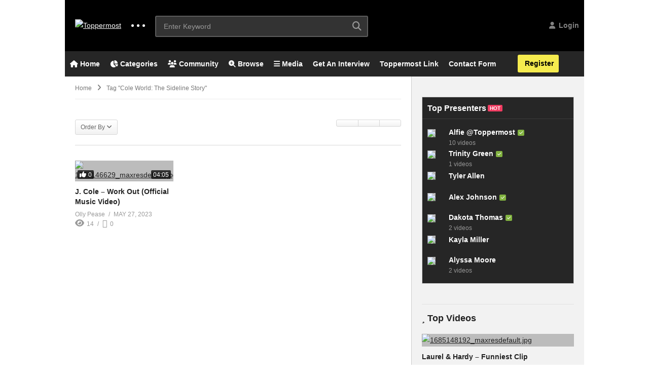

--- FILE ---
content_type: text/html; charset=UTF-8
request_url: https://www.toppermost.net/tag/cole-world-the-sideline-story/
body_size: 25648
content:
<!DOCTYPE html>
<!--[if IE 7]>
<html class="ie ie7" lang="en-US">
<![endif]-->
<!--[if IE 8]>
<html class="ie ie8" lang="en-US">
<![endif]-->
<!--[if !(IE 7) | !(IE 8)  ]>-->
<html lang="en-US">
<!--<![endif]--><head>
<meta charset="UTF-8">
<meta name="viewport" content="width=device-width, initial-scale=1">
<link rel="profile" href="http://gmpg.org/xfn/11">
<link rel="pingback" href="https://www.toppermost.net/xmlrpc.php">
<meta name="description" content=""/><title>Cole World: The Sideline Story &#8211; Toppermost</title>
<meta name='robots' content='max-image-preview:large' />
	<style>img:is([sizes="auto" i], [sizes^="auto," i]) { contain-intrinsic-size: 3000px 1500px }</style>
	<link rel='dns-prefetch' href='//js.stripe.com' />
<link rel='dns-prefetch' href='//fonts.googleapis.com' />
<link rel="alternate" type="application/rss+xml" title="Toppermost &raquo; Feed" href="https://www.toppermost.net/feed/" />
<link rel="alternate" type="application/rss+xml" title="Toppermost &raquo; Comments Feed" href="https://www.toppermost.net/comments/feed/" />
<link rel="alternate" type="application/rss+xml" title="Toppermost &raquo; Cole World: The Sideline Story Tag Feed" href="https://www.toppermost.net/tag/cole-world-the-sideline-story/feed/" />
<script type="text/javascript">
/* <![CDATA[ */
window._wpemojiSettings = {"baseUrl":"https:\/\/s.w.org\/images\/core\/emoji\/16.0.1\/72x72\/","ext":".png","svgUrl":"https:\/\/s.w.org\/images\/core\/emoji\/16.0.1\/svg\/","svgExt":".svg","source":{"concatemoji":"https:\/\/www.toppermost.net\/wp-includes\/js\/wp-emoji-release.min.js?ver=6.8.3"}};
/*! This file is auto-generated */
!function(s,n){var o,i,e;function c(e){try{var t={supportTests:e,timestamp:(new Date).valueOf()};sessionStorage.setItem(o,JSON.stringify(t))}catch(e){}}function p(e,t,n){e.clearRect(0,0,e.canvas.width,e.canvas.height),e.fillText(t,0,0);var t=new Uint32Array(e.getImageData(0,0,e.canvas.width,e.canvas.height).data),a=(e.clearRect(0,0,e.canvas.width,e.canvas.height),e.fillText(n,0,0),new Uint32Array(e.getImageData(0,0,e.canvas.width,e.canvas.height).data));return t.every(function(e,t){return e===a[t]})}function u(e,t){e.clearRect(0,0,e.canvas.width,e.canvas.height),e.fillText(t,0,0);for(var n=e.getImageData(16,16,1,1),a=0;a<n.data.length;a++)if(0!==n.data[a])return!1;return!0}function f(e,t,n,a){switch(t){case"flag":return n(e,"\ud83c\udff3\ufe0f\u200d\u26a7\ufe0f","\ud83c\udff3\ufe0f\u200b\u26a7\ufe0f")?!1:!n(e,"\ud83c\udde8\ud83c\uddf6","\ud83c\udde8\u200b\ud83c\uddf6")&&!n(e,"\ud83c\udff4\udb40\udc67\udb40\udc62\udb40\udc65\udb40\udc6e\udb40\udc67\udb40\udc7f","\ud83c\udff4\u200b\udb40\udc67\u200b\udb40\udc62\u200b\udb40\udc65\u200b\udb40\udc6e\u200b\udb40\udc67\u200b\udb40\udc7f");case"emoji":return!a(e,"\ud83e\udedf")}return!1}function g(e,t,n,a){var r="undefined"!=typeof WorkerGlobalScope&&self instanceof WorkerGlobalScope?new OffscreenCanvas(300,150):s.createElement("canvas"),o=r.getContext("2d",{willReadFrequently:!0}),i=(o.textBaseline="top",o.font="600 32px Arial",{});return e.forEach(function(e){i[e]=t(o,e,n,a)}),i}function t(e){var t=s.createElement("script");t.src=e,t.defer=!0,s.head.appendChild(t)}"undefined"!=typeof Promise&&(o="wpEmojiSettingsSupports",i=["flag","emoji"],n.supports={everything:!0,everythingExceptFlag:!0},e=new Promise(function(e){s.addEventListener("DOMContentLoaded",e,{once:!0})}),new Promise(function(t){var n=function(){try{var e=JSON.parse(sessionStorage.getItem(o));if("object"==typeof e&&"number"==typeof e.timestamp&&(new Date).valueOf()<e.timestamp+604800&&"object"==typeof e.supportTests)return e.supportTests}catch(e){}return null}();if(!n){if("undefined"!=typeof Worker&&"undefined"!=typeof OffscreenCanvas&&"undefined"!=typeof URL&&URL.createObjectURL&&"undefined"!=typeof Blob)try{var e="postMessage("+g.toString()+"("+[JSON.stringify(i),f.toString(),p.toString(),u.toString()].join(",")+"));",a=new Blob([e],{type:"text/javascript"}),r=new Worker(URL.createObjectURL(a),{name:"wpTestEmojiSupports"});return void(r.onmessage=function(e){c(n=e.data),r.terminate(),t(n)})}catch(e){}c(n=g(i,f,p,u))}t(n)}).then(function(e){for(var t in e)n.supports[t]=e[t],n.supports.everything=n.supports.everything&&n.supports[t],"flag"!==t&&(n.supports.everythingExceptFlag=n.supports.everythingExceptFlag&&n.supports[t]);n.supports.everythingExceptFlag=n.supports.everythingExceptFlag&&!n.supports.flag,n.DOMReady=!1,n.readyCallback=function(){n.DOMReady=!0}}).then(function(){return e}).then(function(){var e;n.supports.everything||(n.readyCallback(),(e=n.source||{}).concatemoji?t(e.concatemoji):e.wpemoji&&e.twemoji&&(t(e.twemoji),t(e.wpemoji)))}))}((window,document),window._wpemojiSettings);
/* ]]> */
</script>

<link rel='stylesheet' id='youzify-wall-css' href='https://www.toppermost.net/wp-content/plugins/youzify/includes/public/assets/css/youzify-wall.min.css?ver=1.3.5' type='text/css' media='all' />
<link rel='stylesheet' id='youzify-profile-css' href='https://www.toppermost.net/wp-content/plugins/youzify/includes/public/assets/css/youzify-profile.min.css?ver=1.3.5' type='text/css' media='all' />
<link rel='stylesheet' id='youzify-carousel-css-css' href='https://www.toppermost.net/wp-content/plugins/youzify/includes/public/assets/css/youzify-owl-carousel.min.css?ver=1.3.5' type='text/css' media='all' />
<link rel='stylesheet' id='youzify-customStyle-css' href='https://www.toppermost.net/wp-content/plugins/youzify/includes/admin/assets/css/custom-script.css?ver=6.8.3' type='text/css' media='all' />
<style id='youzify-customStyle-inline-css' type='text/css'>

:root {
    --yzfy-scheme-color: #7c7c7c !important;
    --yzfy-scheme-text-color: #f4f4f4 !important;
}

body .youzify div.item-list-tabs li.youzify-activity-show-search .youzify-activity-show-search-form i,
body #youzify-wall-nav .item-list-tabs li#activity-filter-select label,
body .youzify-media-filter .youzify-filter-item .youzify-current-filter,
body .youzify-community-hashtags .youzify-hashtag-item:hover,
body .youzify table tfoot tr,
body .youzify table thead tr,
body #youzify-group-body h1:before,
body .youzify-product-actions .youzify-addtocart,
body .youzify .checkout_coupon,
body .youzify .youzify-wc-box-title h3,
body .youzify .woocommerce-customer-details h2,
body .youzify .youzify-wc-main-content .track_order .form-row button,
body .youzify-view-order .youzify-wc-main-content > p mark.order-status,
body .youzify .youzify-wc-main-content button[type='submit'],
body .youzify .youzify-wc-main-content #payment #place_order,
body .youzify .youzify-wc-main-content h3,
body .youzify .wc-proceed-to-checkout a.checkout-button,
body .youzify .wc-proceed-to-checkout a.checkout-button:hover,
body .youzify .youzify-wc-main-content .woocommerce-checkout-review-order table.shop_table tfoot .order-total,
body .youzify .youzify-wc-main-content .woocommerce-checkout-review-order table.shop_table thead,
body .youzify .youzify-wc-main-content table.shop_table td a.woocommerce-MyAccount-downloads-file:before,
body .youzify .youzify-wc-main-content table.shop_table td a.view:before,
body .youzify table.shop_table.order_details tfoot tr:last-child,
body .youzify .youzify-wc-main-content table.shop_table td.actions .coupon button,
body .youzify .youzify-wc-main-content table.shop_table td.woocommerce-orders-table__cell-order-number a,
body .youzify .youzify-wc-main-content table.shop_table thead,
body .youzify-forums-topic-item .youzify-forums-topic-icon i,
body .youzify-forums-forum-item .youzify-forums-forum-icon i,
body div.bbp-submit-wrapper button,
body #bbpress-forums li.bbp-header,
body #bbpress-forums .bbp-search-form #bbp_search_submit,
body #bbpress-forums #bbp-search-form #bbp_search_submit,
body .widget_display_search #bbp_search_submit,
body .widget_display_forums li a:before,
body .widget_display_views li .bbp-view-title:before,
body .widget_display_topics li:before,
body #bbpress-forums li.bbp-footer,
body .bbp-pagination .page-numbers.current,
body .youzify-items-list-widget .youzify-list-item .youzify-item-action .youzify-add-button i,
body #youzify-members-list .youzify-user-actions .friendship-button .requested,
body .youzify-wall-embed .youzify-embed-action .friendship-button a.requested,
body .youzify-widget .youzify-user-tags .youzify-utag-values .youzify-utag-value-item,
body .item-list-tabs #search-message-form #messages_search_submit,
body #youzify-groups-list .action .group-button .membership-requested,
body #youzify-members-list .youzify-user-actions .friendship-button a,
body #youzify-groups-list .action .group-button .request-membership,
body .youzify-wall-embed .youzify-embed-action .friendship-button a,
body .youzify-group-manage-members-search #members_search_submit,
body #youzify-groups-list .action .group-button .accept-invite,
body .notifications-options-nav #notification-bulk-manage,
body .notifications .notification-actions .mark-read span,
body .sitewide-notices .thread-options .activate-notice,
body #youzify-groups-list .action .group-button .join-group,
body .youzify-social-buttons .friendship-button a.requested,
body #youzify-directory-search-box form input[type=submit],
body .youzify-user-actions .friendship-button a.requested,
body .youzify-wall-embed .youzify-embed-action .group-button a,
body #youzify-group-buttons .group-button a.join-group,
body .messages-notices .thread-options .read span,
body .youzify-social-buttons .friendship-button a,
body #search-members-form #members_search_submit,
body .messages-options-nav #messages-bulk-manage,
body .youzify-group-settings-tab input[type='submit'],
body .youzify-user-actions .friendship-button a.add,
body #group-settings-form input[type='submit'],
body .youzify-product-content .youzify-featured-product,
body .my-friends #friend-list .action a.accept,
body .youzify-wall-new-post .youzify-post-more-button,
body .group-request-list .action .accept a,
body #message-recipients .highlight-icon i,
body .youzify-pagination .page-numbers.current,
body .youzify-project-content .youzify-project-type,
body .youzify-author .youzify-account-settings,
body .youzify-product-actions .youzify-addtocart,
body .group-button.request-membership,
body #send_message_form .submit #send,
body #send-invite-form .submit input,
body #send-reply #send_reply_button,
body .youzify-wall-actions .youzify-wall-post,
body .youzify-post-content .youzify-post-type,
body .youzify-nav-effect .youzify-menu-border,
body #group-create-tabs li.current,
body .group-button.accept-invite,
body .youzify-tab-post .youzify-read-more,
body .group-button.join-group,
body .youzify-service-icon i:hover,
body .youzify-loading .youzify_msg,
body .youzify-scrolltotop i:hover,
body .youzify-post .youzify-read-more,
body .youzify-author .youzify-login,
body .pagination .current,
body .youzify-tab-title-box,
body #youzify button[type='submit'],
body .youzify-wall-file-post,
body .youzify-current-bg-color,
body .youzify-current-checked-bg-color:checked,
body .button.accept {
            background-color: var(--yzfy-scheme-color) !important;
            color: var(--yzfy-scheme-text-color) !important;
        }

@media screen and ( max-width: 768px ) {
body #youzify .youzify-group div.item-list-tabs li.last label,
body #youzify .youzify-profile div.item-list-tabs li.last label,
body #youzify .youzify-directory-filter .item-list-tabs li#groups-order-select label,
body #youzify .youzify-directory-filter .item-list-tabs li#members-order-select label {
    background-color: var(--yzfy-scheme-color) !important;
    color: var(--yzfy-scheme-text-color);
}
}
        body .youzify-bbp-topic-head-meta .youzify-bbp-head-meta-last-updated a:not(.bbp-author-name),
        body .widget_display_topics li .topic-author a.bbp-author-name,
        body .activity-header .activity-head p a:not(:first-child),
        body #message-recipients .highlight .highlight-meta a,
        body .thread-sender .thread-from .from .thread-count,
        body .youzify-profile-navmenu .youzify-navbar-item a:hover i,
        body .widget_display_replies li a.bbp-author-name,
        body .youzify-profile-navmenu .youzify-navbar-item a:hover,
        body .youzify-link-main-content .youzify-link-url:hover,
        body .youzify-wall-new-post .youzify-post-title a:hover,
        body .youzify-recent-posts .youzify-post-title a:hover,
        body .youzify-post-content .youzify-post-title a:hover,
        body .youzify-group-settings-tab fieldset legend,
        body .youzify-wall-link-data .youzify-wall-link-url,
        body .youzify-tab-post .youzify-post-title a:hover,
        body .youzify-project-tags .youzify-tag-symbole,
        body .youzify-post-tags .youzify-tag-symbole,
        body .youzify-group-navmenu li a:hover {
            color: var(--yzfy-scheme-color) !important;
        }

        body .youzify-bbp-topic-head,
        body .youzify .youzify-wc-main-content address .youzify-bullet,
        body .youzify-profile-navmenu .youzify-navbar-item.youzify-active-menu,
        body .youzify-group-navmenu li.current {
            border-color: var(--yzfy-scheme-color) !important;
        }

        body .quote-with-img:before,
        body .youzify-link-content,
        body .youzify-no-thumbnail,
        body a.youzify-settings-widget {
            background: var(--yzfy-scheme-color) url(https://www.toppermost.net/wp-content/plugins/youzify/includes/public/assets/images/dotted-bg.png) !important;
        }
    

                    .youzify-page {
                	margin-top: 15px !important;
                    }

                    .youzify-page {
                	margin-bottom: 17px !important;
                    }

                    .youzify-page {
                	padding-top: 10px !important;
                    }

                    .youzify-page {
                	padding-bottom: 10px !important;
                    }

                    .youzify-page {
                	padding-left: 10px !important;
                    }

                    .youzify-page {
                	padding-right: 10px !important;
                    }
</style>
<link rel='stylesheet' id='wti_like_post_style-css' href='https://www.toppermost.net/wp-content/plugins/wti-like-post/css/wti_like_post.css?ver=6.8.3' type='text/css' media='all' />
<style id='wp-emoji-styles-inline-css' type='text/css'>

	img.wp-smiley, img.emoji {
		display: inline !important;
		border: none !important;
		box-shadow: none !important;
		height: 1em !important;
		width: 1em !important;
		margin: 0 0.07em !important;
		vertical-align: -0.1em !important;
		background: none !important;
		padding: 0 !important;
	}
</style>
<link rel='stylesheet' id='wp-block-library-css' href='https://www.toppermost.net/wp-includes/css/dist/block-library/style.min.css?ver=6.8.3' type='text/css' media='all' />
<style id='classic-theme-styles-inline-css' type='text/css'>
/*! This file is auto-generated */
.wp-block-button__link{color:#fff;background-color:#32373c;border-radius:9999px;box-shadow:none;text-decoration:none;padding:calc(.667em + 2px) calc(1.333em + 2px);font-size:1.125em}.wp-block-file__button{background:#32373c;color:#fff;text-decoration:none}
</style>
<style id='bp-login-form-style-inline-css' type='text/css'>
.widget_bp_core_login_widget .bp-login-widget-user-avatar{float:left}.widget_bp_core_login_widget .bp-login-widget-user-links{margin-left:70px}#bp-login-widget-form label{display:block;font-weight:600;margin:15px 0 5px;width:auto}#bp-login-widget-form input[type=password],#bp-login-widget-form input[type=text]{background-color:#fafafa;border:1px solid #d6d6d6;border-radius:0;font:inherit;font-size:100%;padding:.5em;width:100%}#bp-login-widget-form .bp-login-widget-register-link,#bp-login-widget-form .login-submit{display:inline;width:-moz-fit-content;width:fit-content}#bp-login-widget-form .bp-login-widget-register-link{margin-left:1em}#bp-login-widget-form .bp-login-widget-register-link a{filter:invert(1)}#bp-login-widget-form .bp-login-widget-pwd-link{font-size:80%}

</style>
<link rel='stylesheet' id='bp-member-style-css' href='https://www.toppermost.net/wp-content/plugins/buddypress/bp-members/blocks/member/index.css?ver=6.8.3' type='text/css' media='all' />
<link rel='stylesheet' id='bp-members-style-css' href='https://www.toppermost.net/wp-content/plugins/buddypress/bp-members/blocks/members/index.css?ver=6.8.3' type='text/css' media='all' />
<style id='bp-dynamic-members-style-inline-css' type='text/css'>
.bp-dynamic-block-container .item-options{font-size:.5em;margin:0 0 1em;padding:1em 0}.bp-dynamic-block-container .item-options a.selected{font-weight:600}.bp-dynamic-block-container ul.item-list{list-style:none;margin:1em 0;padding-left:0}.bp-dynamic-block-container ul.item-list li{margin-bottom:1em}.bp-dynamic-block-container ul.item-list li:after,.bp-dynamic-block-container ul.item-list li:before{content:" ";display:table}.bp-dynamic-block-container ul.item-list li:after{clear:both}.bp-dynamic-block-container ul.item-list li .item-avatar{float:left;width:60px}.bp-dynamic-block-container ul.item-list li .item{margin-left:70px}

</style>
<style id='bp-online-members-style-inline-css' type='text/css'>
.widget_bp_core_whos_online_widget .avatar-block,[data-type="bp/online-members"] .avatar-block{display:flex;flex-flow:row wrap}.widget_bp_core_whos_online_widget .avatar-block img,[data-type="bp/online-members"] .avatar-block img{margin:.5em}

</style>
<style id='bp-active-members-style-inline-css' type='text/css'>
.widget_bp_core_recently_active_widget .avatar-block,[data-type="bp/active-members"] .avatar-block{display:flex;flex-flow:row wrap}.widget_bp_core_recently_active_widget .avatar-block img,[data-type="bp/active-members"] .avatar-block img{margin:.5em}

</style>
<style id='bp-latest-activities-style-inline-css' type='text/css'>
.bp-latest-activities .components-flex.components-select-control select[multiple]{height:auto;padding:0 8px}.bp-latest-activities .components-flex.components-select-control select[multiple]+.components-input-control__suffix svg{display:none}.bp-latest-activities-block a,.entry .entry-content .bp-latest-activities-block a{border:none;text-decoration:none}.bp-latest-activities-block .activity-list.item-list blockquote{border:none;padding:0}.bp-latest-activities-block .activity-list.item-list blockquote .activity-item:not(.mini){box-shadow:1px 0 4px #00000026;padding:0 1em;position:relative}.bp-latest-activities-block .activity-list.item-list blockquote .activity-item:not(.mini):after,.bp-latest-activities-block .activity-list.item-list blockquote .activity-item:not(.mini):before{border-color:#0000;border-style:solid;content:"";display:block;height:0;left:15px;position:absolute;width:0}.bp-latest-activities-block .activity-list.item-list blockquote .activity-item:not(.mini):before{border-top-color:#00000026;border-width:9px;bottom:-18px;left:14px}.bp-latest-activities-block .activity-list.item-list blockquote .activity-item:not(.mini):after{border-top-color:#fff;border-width:8px;bottom:-16px}.bp-latest-activities-block .activity-list.item-list blockquote .activity-item.mini .avatar{display:inline-block;height:20px;margin-right:2px;vertical-align:middle;width:20px}.bp-latest-activities-block .activity-list.item-list footer{align-items:center;display:flex}.bp-latest-activities-block .activity-list.item-list footer img.avatar{border:none;display:inline-block;margin-right:.5em}.bp-latest-activities-block .activity-list.item-list footer .activity-time-since{font-size:90%}.bp-latest-activities-block .widget-error{border-left:4px solid #0b80a4;box-shadow:1px 0 4px #00000026}.bp-latest-activities-block .widget-error p{padding:0 1em}

</style>
<style id='bp-friends-style-inline-css' type='text/css'>
.bp-dynamic-block-container .item-options{font-size:.5em;margin:0 0 1em;padding:1em 0}.bp-dynamic-block-container .item-options a.selected{font-weight:600}.bp-dynamic-block-container ul.item-list{list-style:none;margin:1em 0;padding-left:0}.bp-dynamic-block-container ul.item-list li{margin-bottom:1em}.bp-dynamic-block-container ul.item-list li:after,.bp-dynamic-block-container ul.item-list li:before{content:" ";display:table}.bp-dynamic-block-container ul.item-list li:after{clear:both}.bp-dynamic-block-container ul.item-list li .item-avatar{float:left;width:60px}.bp-dynamic-block-container ul.item-list li .item{margin-left:70px}

</style>
<link rel='stylesheet' id='bp-group-style-css' href='https://www.toppermost.net/wp-content/plugins/buddypress/bp-groups/blocks/group/index.css?ver=6.8.3' type='text/css' media='all' />
<link rel='stylesheet' id='bp-groups-style-css' href='https://www.toppermost.net/wp-content/plugins/buddypress/bp-groups/blocks/groups/index.css?ver=6.8.3' type='text/css' media='all' />
<style id='bp-dynamic-groups-style-inline-css' type='text/css'>
.bp-dynamic-block-container .item-options{font-size:.5em;margin:0 0 1em;padding:1em 0}.bp-dynamic-block-container .item-options a.selected{font-weight:600}.bp-dynamic-block-container ul.item-list{list-style:none;margin:1em 0;padding-left:0}.bp-dynamic-block-container ul.item-list li{margin-bottom:1em}.bp-dynamic-block-container ul.item-list li:after,.bp-dynamic-block-container ul.item-list li:before{content:" ";display:table}.bp-dynamic-block-container ul.item-list li:after{clear:both}.bp-dynamic-block-container ul.item-list li .item-avatar{float:left;width:60px}.bp-dynamic-block-container ul.item-list li .item{margin-left:70px}

</style>
<style id='bp-sitewide-notices-style-inline-css' type='text/css'>
.bp-sitewide-notice-block .bp-screen-reader-text,[data-type="bp/sitewide-notices"] .bp-screen-reader-text{border:0;clip:rect(0 0 0 0);height:1px;margin:-1px;overflow:hidden;padding:0;position:absolute;width:1px;word-wrap:normal!important}.bp-sitewide-notice-block [data-bp-tooltip]:after,[data-type="bp/sitewide-notices"] [data-bp-tooltip]:after{background-color:#fff;border:1px solid #737373;border-radius:1px;box-shadow:4px 4px 8px #0003;color:#333;content:attr(data-bp-tooltip);display:none;font-family:Helvetica Neue,Helvetica,Arial,san-serif;font-size:12px;font-weight:400;letter-spacing:normal;line-height:1.25;max-width:200px;opacity:0;padding:5px 8px;pointer-events:none;position:absolute;text-shadow:none;text-transform:none;transform:translateZ(0);transition:all 1.5s ease;visibility:hidden;white-space:nowrap;word-wrap:break-word;z-index:100000}.bp-sitewide-notice-block .bp-tooltip:after,[data-type="bp/sitewide-notices"] .bp-tooltip:after{left:50%;margin-top:7px;top:110%;transform:translate(-50%)}.bp-sitewide-notice-block{border-left:4px solid #ff853c;padding-left:1em;position:relative}.bp-sitewide-notice-block h2:before{background:none;border:none}.bp-sitewide-notice-block .dismiss-notice{background-color:#0000;border:1px solid #ff853c;color:#ff853c;display:block;padding:.2em .5em;position:absolute;right:.5em;top:.5em;width:-moz-fit-content;width:fit-content}.bp-sitewide-notice-block .dismiss-notice:hover{background-color:#ff853c;color:#fff}

</style>
<style id='create-block-campaignblock-style-inline-css' type='text/css'>
/*!***************************************************************************************************************************************************************************************************************************************!*\
  !*** css ./node_modules/css-loader/dist/cjs.js??ruleSet[1].rules[4].use[1]!./node_modules/postcss-loader/dist/cjs.js??ruleSet[1].rules[4].use[2]!./node_modules/sass-loader/dist/cjs.js??ruleSet[1].rules[4].use[3]!./src/style.scss ***!
  \***************************************************************************************************************************************************************************************************************************************/
/**
 * The following styles get applied both on the front of your site
 * and in the editor.
 *
 * Replace them with your own styles or remove the file completely.
 */
.wp-block-create-block-campaignblock {
  background-color: white;
  padding: 20px;
  text-align: center;
}

.wp-block-create-block-campaignblock .charitable-logo {
  margin-left: auto;
  margin-right: auto;
  display: table;
}

/*# sourceMappingURL=style-index.css.map*/
</style>
<style id='charitable-campaigns-block-style-inline-css' type='text/css'>
/*!***************************************************************************************************************************************************************************************************************************************!*\
  !*** css ./node_modules/css-loader/dist/cjs.js??ruleSet[1].rules[4].use[1]!./node_modules/postcss-loader/dist/cjs.js??ruleSet[1].rules[4].use[2]!./node_modules/sass-loader/dist/cjs.js??ruleSet[1].rules[4].use[3]!./src/style.scss ***!
  \***************************************************************************************************************************************************************************************************************************************/
/**
 * The following styles get applied both on the front of your site
 * and in the editor.
 *
 * Replace them with your own styles or remove the file completely.
 */
 .wp-block-charitable-campaigns-block {
  background-color: white;
  padding: 20px;
  text-align: center;
}
.wp-block-charitable-campaigns-block h5 {
  margin: 0 auto;
  margin-top: 0 !important;
  margin-bottom: 0px !important;
}
.wp-block-charitable-campaigns-block p {
  font-size: 11px;
  line-height: 16px;
  text-align: center;
  font-weight: 400;
  font-family: "Inter var", -apple-system, BlinkMacSystemFont, "Helvetica Neue", Helvetica, sans-serif !important;
}
.wp-block-charitable-campaigns-block .charitable-logo {
  margin-left: auto;
  margin-right: auto;
  display: table;
}
/*# sourceMappingURL=style-index.css.map*/
</style>
<style id='charitable-donations-block-style-inline-css' type='text/css'>
/*!***************************************************************************************************************************************************************************************************************************************!*\
  !*** css ./node_modules/css-loader/dist/cjs.js??ruleSet[1].rules[4].use[1]!./node_modules/postcss-loader/dist/cjs.js??ruleSet[1].rules[4].use[2]!./node_modules/sass-loader/dist/cjs.js??ruleSet[1].rules[4].use[3]!./src/style.scss ***!
  \***************************************************************************************************************************************************************************************************************************************/
/**
 * The following styles get applied both on the front of your site
 * and in the editor.
 *
 * Replace them with your own styles or remove the file completely.
 */
 .wp-block-charitable-donations-block {
  background-color: white;
  padding: 20px;
  text-align: center;
}
.wp-block-charitable-donations-block h5 {
  margin: 0 auto;
  margin-top: 0 !important;
  margin-bottom: 0px !important;
}
.wp-block-charitable-donations-block p {
  font-size: 11px;
  line-height: 16px;
  text-align: center;
  font-weight: 400;
  font-family: "Inter var", -apple-system, BlinkMacSystemFont, "Helvetica Neue", Helvetica, sans-serif !important;
}
.wp-block-charitable-donations-block .charitable-logo {
  margin-left: auto;
  margin-right: auto;
  display: table;
}
/*# sourceMappingURL=style-index.css.map*/
</style>
<style id='charitable-donors-block-style-inline-css' type='text/css'>
/*!***************************************************************************************************************************************************************************************************************************************!*\
  !*** css ./node_modules/css-loader/dist/cjs.js??ruleSet[1].rules[4].use[1]!./node_modules/postcss-loader/dist/cjs.js??ruleSet[1].rules[4].use[2]!./node_modules/sass-loader/dist/cjs.js??ruleSet[1].rules[4].use[3]!./src/style.scss ***!
  \***************************************************************************************************************************************************************************************************************************************/
/**
 * The following styles get applied both on the front of your site
 * and in the editor.
 *
 * Replace them with your own styles or remove the file completely.
 */
.wp-block-charitable-donors-block {
  background-color: white;
  padding: 20px;
  text-align: center;
}

.wp-block-charitable-donors-block h5 {
  margin: 0 auto;
  margin-top: 0 !important;
  margin-bottom: 0px !important;
}

.wp-block-charitable-donors-block p {
  font-size: 11px;
  line-height: 16px;
  text-align: center;
  font-weight: 400;
  font-family: "Inter var", -apple-system, BlinkMacSystemFont, "Helvetica Neue", Helvetica, sans-serif !important;
}

.wp-block-charitable-donors-block .charitable-logo {
  margin-left: auto;
  margin-right: auto;
  display: table;
}

/*# sourceMappingURL=style-index.css.map*/
</style>
<style id='charitable-donation-button-style-inline-css' type='text/css'>
/*!***************************************************************************************************************************************************************************************************************************************!*\
  !*** css ./node_modules/css-loader/dist/cjs.js??ruleSet[1].rules[4].use[1]!./node_modules/postcss-loader/dist/cjs.js??ruleSet[1].rules[4].use[2]!./node_modules/sass-loader/dist/cjs.js??ruleSet[1].rules[4].use[3]!./src/style.scss ***!
  \***************************************************************************************************************************************************************************************************************************************/
/**
 * The following styles get applied both on the front of your site
 * and in the editor.
 *
 * Replace them with your own styles or remove the file completely.
 */
 .wp-block-charitable-donation-button {
  background-color: white;
  padding: 20px;
  text-align: center;
}
.wp-block-charitable-donation-button h5 {
  margin: 0 auto;
  margin-top: 0 !important;
  margin-bottom: 0px !important;
}
.wp-block-charitable-donation-button p {
  font-size: 11px;
  line-height: 16px;
  text-align: center;
  font-weight: 400;
  font-family: "Inter var", -apple-system, BlinkMacSystemFont, "Helvetica Neue", Helvetica, sans-serif !important;
}
.wp-block-charitable-donation-button .charitable-logo {
  margin-left: auto;
  margin-right: auto;
  display: table;
}

/*# sourceMappingURL=style-index.css.map*/
</style>
<style id='charitable-campaign-progress-bar-style-inline-css' type='text/css'>
/*!***************************************************************************************************************************************************************************************************************************************!*\
  !*** css ./node_modules/css-loader/dist/cjs.js??ruleSet[1].rules[4].use[1]!./node_modules/postcss-loader/dist/cjs.js??ruleSet[1].rules[4].use[2]!./node_modules/sass-loader/dist/cjs.js??ruleSet[1].rules[4].use[3]!./src/style.scss ***!
  \***************************************************************************************************************************************************************************************************************************************/
/**
 * The following styles get applied both on the front of your site
 * and in the editor.
 *
 * Replace them with your own styles or remove the file completely.
 */
.wp-block-charitable-campaign-progress-bar {
  background-color: white;
  padding: 20px;
  text-align: center;
}

.wp-block-charitable-campaign-progress-bar h5 {
  margin: 0 auto;
  margin-top: 0 !important;
  margin-bottom: 0px !important;
}

.wp-block-charitable-campaign-progress-bar p {
  font-size: 11px;
  line-height: 16px;
  text-align: center;
  font-weight: 400;
  font-family: "Inter var", -apple-system, BlinkMacSystemFont, "Helvetica Neue", Helvetica, sans-serif !important;
}

.wp-block-charitable-campaign-progress-bar .charitable-logo {
  margin-left: auto;
  margin-right: auto;
  display: table;
}

/*# sourceMappingURL=style-index.css.map*/
</style>
<style id='charitable-campaign-stats-style-inline-css' type='text/css'>
/*!***************************************************************************************************************************************************************************************************************************************!*\
  !*** css ./node_modules/css-loader/dist/cjs.js??ruleSet[1].rules[4].use[1]!./node_modules/postcss-loader/dist/cjs.js??ruleSet[1].rules[4].use[2]!./node_modules/sass-loader/dist/cjs.js??ruleSet[1].rules[4].use[3]!./src/style.scss ***!
  \***************************************************************************************************************************************************************************************************************************************/
/**
 * The following styles get applied both on the front of your site
 * and in the editor.
 *
 * Replace them with your own styles or remove the file completely.
 */
.wp-block-charitable-campaign-stats {
  background-color: white;
  padding: 20px;
  text-align: center;
}

.wp-block-charitable-campaign-stats h5 {
  margin: 0 auto;
  margin-top: 0 !important;
  margin-bottom: 0px !important;
}

.wp-block-charitable-campaign-stats p {
  font-size: 11px;
  line-height: 16px;
  text-align: center;
  font-weight: 400;
  font-family: "Inter var", -apple-system, BlinkMacSystemFont, "Helvetica Neue", Helvetica, sans-serif !important;
}

.wp-block-charitable-campaign-stats .charitable-logo {
  margin-left: auto;
  margin-right: auto;
  display: table;
}

/*# sourceMappingURL=style-index.css.map*/
</style>
<style id='charitable-my-donations-style-inline-css' type='text/css'>
/*!***************************************************************************************************************************************************************************************************************************************!*\
  !*** css ./node_modules/css-loader/dist/cjs.js??ruleSet[1].rules[4].use[1]!./node_modules/postcss-loader/dist/cjs.js??ruleSet[1].rules[4].use[2]!./node_modules/sass-loader/dist/cjs.js??ruleSet[1].rules[4].use[3]!./src/style.scss ***!
  \***************************************************************************************************************************************************************************************************************************************/
/**
 * The following styles get applied both on the front of your site
 * and in the editor.
 *
 * Replace them with your own styles or remove the file completely.
 */
.wp-block-charitable-my-donations {
  background-color: white;
  padding: 20px;
  text-align: center;
}

.wp-block-charitable-my-donations h5 {
  margin: 0 auto;
  margin-top: 0 !important;
  margin-bottom: 0px !important;
}

.wp-block-charitable-my-donations p {
  font-size: 11px;
  line-height: 16px;
  text-align: center;
  font-weight: 400;
  font-family: "Inter var", -apple-system, BlinkMacSystemFont, "Helvetica Neue", Helvetica, sans-serif !important;
}

.wp-block-charitable-my-donations .charitable-logo {
  margin-left: auto;
  margin-right: auto;
  display: table;
}

/*# sourceMappingURL=style-index.css.map*/
</style>
<style id='wppb-edit-profile-style-inline-css' type='text/css'>


</style>
<style id='wppb-login-style-inline-css' type='text/css'>


</style>
<style id='wppb-recover-password-style-inline-css' type='text/css'>


</style>
<style id='wppb-register-style-inline-css' type='text/css'>


</style>
<style id='global-styles-inline-css' type='text/css'>
:root{--wp--preset--aspect-ratio--square: 1;--wp--preset--aspect-ratio--4-3: 4/3;--wp--preset--aspect-ratio--3-4: 3/4;--wp--preset--aspect-ratio--3-2: 3/2;--wp--preset--aspect-ratio--2-3: 2/3;--wp--preset--aspect-ratio--16-9: 16/9;--wp--preset--aspect-ratio--9-16: 9/16;--wp--preset--color--black: #000000;--wp--preset--color--cyan-bluish-gray: #abb8c3;--wp--preset--color--white: #ffffff;--wp--preset--color--pale-pink: #f78da7;--wp--preset--color--vivid-red: #cf2e2e;--wp--preset--color--luminous-vivid-orange: #ff6900;--wp--preset--color--luminous-vivid-amber: #fcb900;--wp--preset--color--light-green-cyan: #7bdcb5;--wp--preset--color--vivid-green-cyan: #00d084;--wp--preset--color--pale-cyan-blue: #8ed1fc;--wp--preset--color--vivid-cyan-blue: #0693e3;--wp--preset--color--vivid-purple: #9b51e0;--wp--preset--gradient--vivid-cyan-blue-to-vivid-purple: linear-gradient(135deg,rgba(6,147,227,1) 0%,rgb(155,81,224) 100%);--wp--preset--gradient--light-green-cyan-to-vivid-green-cyan: linear-gradient(135deg,rgb(122,220,180) 0%,rgb(0,208,130) 100%);--wp--preset--gradient--luminous-vivid-amber-to-luminous-vivid-orange: linear-gradient(135deg,rgba(252,185,0,1) 0%,rgba(255,105,0,1) 100%);--wp--preset--gradient--luminous-vivid-orange-to-vivid-red: linear-gradient(135deg,rgba(255,105,0,1) 0%,rgb(207,46,46) 100%);--wp--preset--gradient--very-light-gray-to-cyan-bluish-gray: linear-gradient(135deg,rgb(238,238,238) 0%,rgb(169,184,195) 100%);--wp--preset--gradient--cool-to-warm-spectrum: linear-gradient(135deg,rgb(74,234,220) 0%,rgb(151,120,209) 20%,rgb(207,42,186) 40%,rgb(238,44,130) 60%,rgb(251,105,98) 80%,rgb(254,248,76) 100%);--wp--preset--gradient--blush-light-purple: linear-gradient(135deg,rgb(255,206,236) 0%,rgb(152,150,240) 100%);--wp--preset--gradient--blush-bordeaux: linear-gradient(135deg,rgb(254,205,165) 0%,rgb(254,45,45) 50%,rgb(107,0,62) 100%);--wp--preset--gradient--luminous-dusk: linear-gradient(135deg,rgb(255,203,112) 0%,rgb(199,81,192) 50%,rgb(65,88,208) 100%);--wp--preset--gradient--pale-ocean: linear-gradient(135deg,rgb(255,245,203) 0%,rgb(182,227,212) 50%,rgb(51,167,181) 100%);--wp--preset--gradient--electric-grass: linear-gradient(135deg,rgb(202,248,128) 0%,rgb(113,206,126) 100%);--wp--preset--gradient--midnight: linear-gradient(135deg,rgb(2,3,129) 0%,rgb(40,116,252) 100%);--wp--preset--font-size--small: 13px;--wp--preset--font-size--medium: 20px;--wp--preset--font-size--large: 36px;--wp--preset--font-size--x-large: 42px;--wp--preset--spacing--20: 0.44rem;--wp--preset--spacing--30: 0.67rem;--wp--preset--spacing--40: 1rem;--wp--preset--spacing--50: 1.5rem;--wp--preset--spacing--60: 2.25rem;--wp--preset--spacing--70: 3.38rem;--wp--preset--spacing--80: 5.06rem;--wp--preset--shadow--natural: 6px 6px 9px rgba(0, 0, 0, 0.2);--wp--preset--shadow--deep: 12px 12px 50px rgba(0, 0, 0, 0.4);--wp--preset--shadow--sharp: 6px 6px 0px rgba(0, 0, 0, 0.2);--wp--preset--shadow--outlined: 6px 6px 0px -3px rgba(255, 255, 255, 1), 6px 6px rgba(0, 0, 0, 1);--wp--preset--shadow--crisp: 6px 6px 0px rgba(0, 0, 0, 1);}:where(.is-layout-flex){gap: 0.5em;}:where(.is-layout-grid){gap: 0.5em;}body .is-layout-flex{display: flex;}.is-layout-flex{flex-wrap: wrap;align-items: center;}.is-layout-flex > :is(*, div){margin: 0;}body .is-layout-grid{display: grid;}.is-layout-grid > :is(*, div){margin: 0;}:where(.wp-block-columns.is-layout-flex){gap: 2em;}:where(.wp-block-columns.is-layout-grid){gap: 2em;}:where(.wp-block-post-template.is-layout-flex){gap: 1.25em;}:where(.wp-block-post-template.is-layout-grid){gap: 1.25em;}.has-black-color{color: var(--wp--preset--color--black) !important;}.has-cyan-bluish-gray-color{color: var(--wp--preset--color--cyan-bluish-gray) !important;}.has-white-color{color: var(--wp--preset--color--white) !important;}.has-pale-pink-color{color: var(--wp--preset--color--pale-pink) !important;}.has-vivid-red-color{color: var(--wp--preset--color--vivid-red) !important;}.has-luminous-vivid-orange-color{color: var(--wp--preset--color--luminous-vivid-orange) !important;}.has-luminous-vivid-amber-color{color: var(--wp--preset--color--luminous-vivid-amber) !important;}.has-light-green-cyan-color{color: var(--wp--preset--color--light-green-cyan) !important;}.has-vivid-green-cyan-color{color: var(--wp--preset--color--vivid-green-cyan) !important;}.has-pale-cyan-blue-color{color: var(--wp--preset--color--pale-cyan-blue) !important;}.has-vivid-cyan-blue-color{color: var(--wp--preset--color--vivid-cyan-blue) !important;}.has-vivid-purple-color{color: var(--wp--preset--color--vivid-purple) !important;}.has-black-background-color{background-color: var(--wp--preset--color--black) !important;}.has-cyan-bluish-gray-background-color{background-color: var(--wp--preset--color--cyan-bluish-gray) !important;}.has-white-background-color{background-color: var(--wp--preset--color--white) !important;}.has-pale-pink-background-color{background-color: var(--wp--preset--color--pale-pink) !important;}.has-vivid-red-background-color{background-color: var(--wp--preset--color--vivid-red) !important;}.has-luminous-vivid-orange-background-color{background-color: var(--wp--preset--color--luminous-vivid-orange) !important;}.has-luminous-vivid-amber-background-color{background-color: var(--wp--preset--color--luminous-vivid-amber) !important;}.has-light-green-cyan-background-color{background-color: var(--wp--preset--color--light-green-cyan) !important;}.has-vivid-green-cyan-background-color{background-color: var(--wp--preset--color--vivid-green-cyan) !important;}.has-pale-cyan-blue-background-color{background-color: var(--wp--preset--color--pale-cyan-blue) !important;}.has-vivid-cyan-blue-background-color{background-color: var(--wp--preset--color--vivid-cyan-blue) !important;}.has-vivid-purple-background-color{background-color: var(--wp--preset--color--vivid-purple) !important;}.has-black-border-color{border-color: var(--wp--preset--color--black) !important;}.has-cyan-bluish-gray-border-color{border-color: var(--wp--preset--color--cyan-bluish-gray) !important;}.has-white-border-color{border-color: var(--wp--preset--color--white) !important;}.has-pale-pink-border-color{border-color: var(--wp--preset--color--pale-pink) !important;}.has-vivid-red-border-color{border-color: var(--wp--preset--color--vivid-red) !important;}.has-luminous-vivid-orange-border-color{border-color: var(--wp--preset--color--luminous-vivid-orange) !important;}.has-luminous-vivid-amber-border-color{border-color: var(--wp--preset--color--luminous-vivid-amber) !important;}.has-light-green-cyan-border-color{border-color: var(--wp--preset--color--light-green-cyan) !important;}.has-vivid-green-cyan-border-color{border-color: var(--wp--preset--color--vivid-green-cyan) !important;}.has-pale-cyan-blue-border-color{border-color: var(--wp--preset--color--pale-cyan-blue) !important;}.has-vivid-cyan-blue-border-color{border-color: var(--wp--preset--color--vivid-cyan-blue) !important;}.has-vivid-purple-border-color{border-color: var(--wp--preset--color--vivid-purple) !important;}.has-vivid-cyan-blue-to-vivid-purple-gradient-background{background: var(--wp--preset--gradient--vivid-cyan-blue-to-vivid-purple) !important;}.has-light-green-cyan-to-vivid-green-cyan-gradient-background{background: var(--wp--preset--gradient--light-green-cyan-to-vivid-green-cyan) !important;}.has-luminous-vivid-amber-to-luminous-vivid-orange-gradient-background{background: var(--wp--preset--gradient--luminous-vivid-amber-to-luminous-vivid-orange) !important;}.has-luminous-vivid-orange-to-vivid-red-gradient-background{background: var(--wp--preset--gradient--luminous-vivid-orange-to-vivid-red) !important;}.has-very-light-gray-to-cyan-bluish-gray-gradient-background{background: var(--wp--preset--gradient--very-light-gray-to-cyan-bluish-gray) !important;}.has-cool-to-warm-spectrum-gradient-background{background: var(--wp--preset--gradient--cool-to-warm-spectrum) !important;}.has-blush-light-purple-gradient-background{background: var(--wp--preset--gradient--blush-light-purple) !important;}.has-blush-bordeaux-gradient-background{background: var(--wp--preset--gradient--blush-bordeaux) !important;}.has-luminous-dusk-gradient-background{background: var(--wp--preset--gradient--luminous-dusk) !important;}.has-pale-ocean-gradient-background{background: var(--wp--preset--gradient--pale-ocean) !important;}.has-electric-grass-gradient-background{background: var(--wp--preset--gradient--electric-grass) !important;}.has-midnight-gradient-background{background: var(--wp--preset--gradient--midnight) !important;}.has-small-font-size{font-size: var(--wp--preset--font-size--small) !important;}.has-medium-font-size{font-size: var(--wp--preset--font-size--medium) !important;}.has-large-font-size{font-size: var(--wp--preset--font-size--large) !important;}.has-x-large-font-size{font-size: var(--wp--preset--font-size--x-large) !important;}
:where(.wp-block-post-template.is-layout-flex){gap: 1.25em;}:where(.wp-block-post-template.is-layout-grid){gap: 1.25em;}
:where(.wp-block-columns.is-layout-flex){gap: 2em;}:where(.wp-block-columns.is-layout-grid){gap: 2em;}
:root :where(.wp-block-pullquote){font-size: 1.5em;line-height: 1.6;}
</style>
<link rel='stylesheet' id='video-ads-management-css' href='https://www.toppermost.net/wp-content/plugins/cactus-ads/css/video-ads-management.css?ver=20141005' type='text/css' media='all' />
<link rel='stylesheet' id='truemag-rating-css' href='https://www.toppermost.net/wp-content/plugins/cactus-rating/css/style.css?ver=6.8.3' type='text/css' media='all' />
<link rel='stylesheet' id='animate-css' href='https://www.toppermost.net/wp-content/plugins/cactus-rating/css/animate.min.css?ver=6.8.3' type='text/css' media='all' />
<link rel='stylesheet' id='contact-form-7-css' href='https://www.toppermost.net/wp-content/plugins/contact-form-7/includes/css/styles.css?ver=6.0.6' type='text/css' media='all' />
<link rel='stylesheet' id='wpedon-css' href='https://www.toppermost.net/wp-content/plugins/easy-paypal-donation/assets/css/wpedon.css?ver=1.5' type='text/css' media='all' />
<link rel='stylesheet' id='easy-tab-css' href='https://www.toppermost.net/wp-content/plugins/easy-tab/tab.css?ver=6.8.3' type='text/css' media='all' />
<link rel='stylesheet' id='youzify-opensans-css' href='https://fonts.googleapis.com/css?family=Open+Sans%3A400%2C600&#038;ver=1.3.5' type='text/css' media='all' />
<link rel='stylesheet' id='youzify-css' href='https://www.toppermost.net/wp-content/plugins/youzify/includes/public/assets/css/youzify.min.css?ver=1.3.5' type='text/css' media='all' />
<link rel='stylesheet' id='youzify-headers-css' href='https://www.toppermost.net/wp-content/plugins/youzify/includes/public/assets/css/youzify-headers.min.css?ver=1.3.5' type='text/css' media='all' />
<link rel='stylesheet' id='dashicons-css' href='https://www.toppermost.net/wp-includes/css/dashicons.min.css?ver=6.8.3' type='text/css' media='all' />
<link rel='stylesheet' id='youzify-social-css' href='https://www.toppermost.net/wp-content/plugins/youzify/includes/public/assets/css/youzify-social.min.css?ver=1.3.5' type='text/css' media='all' />
<link rel='stylesheet' id='youzify-icons-css' href='https://www.toppermost.net/wp-content/plugins/youzify/includes/admin/assets/css/all.min.css?ver=1.3.5' type='text/css' media='all' />
<link rel='stylesheet' id='charitable-styles-css' href='https://www.toppermost.net/wp-content/plugins/charitable/assets/css/charitable.min.css?ver=1.8.5.3' type='text/css' media='all' />
<link rel='stylesheet' id='videopro-parent-css' href='https://www.toppermost.net/wp-content/themes/videopro/style.css?ver=6.8.3' type='text/css' media='all' />
<link rel='stylesheet' id='font-awesome-2-css' href='https://www.toppermost.net/wp-content/themes/videopro/css/font-awesome/css/font-awesome.min.css?ver=5.0.6' type='text/css' media='all' />
<link rel='stylesheet' id='slick-css' href='https://www.toppermost.net/wp-content/themes/videopro/css/slick.css?ver=6.8.3' type='text/css' media='all' />
<link rel='stylesheet' id='malihu-scroll-css' href='https://www.toppermost.net/wp-content/themes/videopro/css/jquery.mCustomScrollbar.min.css?ver=6.8.3' type='text/css' media='all' />
<link rel='stylesheet' id='videopro-style-css' href='https://www.toppermost.net/wp-content/themes/videopro-child/style.css?ver=6.8.3' type='text/css' media='all' />
<link rel='stylesheet' id='videopro-pre-loaders-css' href='https://www.toppermost.net/wp-content/themes/videopro/css/loaders.min.css?ver=6.8.3' type='text/css' media='all' />
<link rel='stylesheet' id='videopro-membership-css' href='https://www.toppermost.net/wp-content/themes/videopro/css/membership.css?ver=6.8.3' type='text/css' media='all' />
<link rel='stylesheet' id='cactus-video-css-css' href='https://www.toppermost.net/wp-content/plugins/cactus-video/css/main.css?ver=6.8.3' type='text/css' media='all' />
<link rel='stylesheet' id='videopro-lightbox-style-css' href='https://www.toppermost.net/wp-content/plugins/cactus-video/js/lightbox/lightbox.css?ver=6.8.3' type='text/css' media='all' />
<link rel='stylesheet' id='ct-priority-nav-css' href='https://www.toppermost.net/wp-content/plugins/videopro-shortcodes/shortcodes/js/priority-nav/priority-nav-core.css?ver=6.8.3' type='text/css' media='all' />
<link rel='stylesheet' id='ct_shortcode_style-css' href='https://www.toppermost.net/wp-content/plugins/videopro-shortcodes/shortcodes/css/shortcode.css?ver=1.0' type='text/css' media='all' />
<style id='ct_shortcode_style-inline-css' type='text/css'>
@media only screen and (-webkit-min-device-pixel-ratio: 2),(min-resolution: 192dpi) {
					/* Retina Logo */
					.primary-header .cactus-logo.navigation-font a{background:url(https://www.toppermost.net/wp-content/uploads/2016/05/Toppermost_web_logo_HR_B-600x139-2.jpg) no-repeat center; background-size:contain;}
					.primary-header .cactus-logo.navigation-font a img{ opacity:0; visibility:hidden}
				}img.gform_ajax_spinner{background:url(https://www.toppermost.net/wp-content/themes/videopro/images/ajax-loader.gif);}@media(min-width:1025px){#body-wrap > #wrap {max-width:80%; overflow:hidden}}.bg-m-color-1, .btn-default.bt-style-1:visited:not(:hover), button.bt-style-1:visited:not(:hover), input[type=button].bt-style-1:visited:not(:hover), input[type=submit].bt-style-1:visited:not(:hover), .btn-default.subscribe, .cactus-nav-style-3 .cactus-only-main-menu .cactus-main-menu > ul > li:hover > a:after, .cactus-nav-style-5 .cactus-open-left-sidebar.right-logo.cactus-main-menu > ul > li > a.active > span, .ct-sub-w-title, .slider-toolbar-carousel .cactus-listing-config.style-2 .cactus-post-item.active .entry-content:before, .cactus-post-format-playlist .cactus-post-item.active:after, .channel-menu .channel-menu-item.active a:after, .easy-tab .tabs > li.active > a:after, .body-content .vc_tta.vc_general .vc_tta-tab.vc_active:after, .submitModal .textwidget .wpcf7 input[type="submit"]:not(:hover), .comming-soon-wrapper .wpcf7-form input[type="submit"]:not(:hover), #body-wrap .comming-soon-wrapper .gform_wrapper .gform_footer input.button:not(:hover), #body-wrap .comming-soon-wrapper .gform_wrapper .gform_footer input[type=submit]:not(:hover), .ct-shortcode-sliderv3.sliderv10 .slick-dots > li > button:hover, .ct-shortcode-sliderv3.sliderv10 .slick-dots > li.slick-active > button, .tab-control a.active:after, .ct-shortcode-sliderv3.sliderv8 .cactus-post-item.active:after, .btn-default.bt-style-1:not(:hover), button.bt-style-1:not(:hover), input[type=button].bt-style-1:not(:hover), input[type=submit].bt-style-1:not(:hover), .btn-default.bt-style-1:visited:not(:hover), button.bt-style-1:visited:not(:hover), input[type=button].bt-style-1:visited:not(:hover), input[type=submit].bt-style-1:visited:not(:hover),.cactus-nav-style-3 .cactus-only-main-menu .cactus-main-menu > ul > li.current-menu-ancestor > a:after, .cactus-nav-style-3 .cactus-only-main-menu .cactus-main-menu > ul > li.current-menu-item > a:after, .cactus-nav-style-3 .cactus-only-main-menu .cactus-main-menu > ul > li:hover > a:after,.item-review:before,.star-rating-block:before, .cactus-header-search-form .widget-asf .searchtext .suggestion ul li.active a,.cactus-header-search-form .widget-asf .searchtext .suggestion ul li a:hover, .btn-watch-later.added, #video_thumbnail_image .ct-icon-video.animated{background-color:#f03c61;}.m-color-1, body .wpcf7-response-output.wpcf7-mail-sent-ok, #body-wrap .gform_wrapper .validation_message,.item-review .box-text .score,.star-rating-block .rating-summary-block .rating-stars, .tml-profile-page .menu-items a.active {color:#f03c61;} .border-m-color-1, .cactus-main-menu > ul > li > ul li:first-child, .slider-toolbar-carousel .cactus-listing-config.style-2 .cactus-post-item.active .entry-content .picture-content > a:before {border-color:#f03c61}.svg-loading svg path, .svg-loading svg rect {fill:#f03c61;}.bg-m-color-2, .dark-div .textwidget .wpcf7 input[type="submit"]:not(:hover), .dark-div.textwidget .wpcf7 input[type="submit"]:not(:hover), #body-wrap .dark-div .textwidget .gform_wrapper .gform_footer input.button:not(:hover), #body-wrap .dark-div .textwidget .gform_wrapper .gform_footer input[type=submit]:not(:hover), #body-wrap .dark-div.textwidget .gform_wrapper .gform_footer input.button:not(:hover), #body-wrap .dark-div.textwidget .gform_wrapper .gform_footer input[type=submit]:not(:hover) {background-color:#828282;}.m-color-2, .cactus-user-login.cactus-main-menu > ul > li > a {color:#828282;} .border-m-color-2 {border-color:#828282}.btn-default.bt-style-2, button.bt-style-2, input[type=button].bt-style-2, input[type=submit].bt-style-2, .btn-default.bt-style-2:visited, button.bt-style-2:visited, input[type=button].bt-style-2:visited, input[type=submit].bt-style-2:visited, .btn-default.subscribed, .textwidget .wpcf7 input[type="submit"]:not(:hover), #body-wrap .textwidget .gform_wrapper .gform_footer input.button:not(:hover), 
	#body-wrap .textwidget .gform_wrapper .gform_footer input[type=submit]:not(:hover), .ct-compare-table-group .compare-table-title, .ct-compare-table-group .compare-table-option .btn:not(:hover) {background-color:#16acbc;}body .wpcf7-response-output.wpcf7-mail-sent-ok, #body-wrap .gform_confirmation_message,.ct-compare-table-group .compare-table-price .price-wrap .price-number,.ct-compare-table-group .compare-table-item[data-special="1"] .price-wrap .currency, .ct-compare-table-group .compare-table-price .price-wrap .sub-price {color:#16acbc;} .cactus-submit-video a{background-color:#D9251D !important;color:#ffffff !important;}.cactus-submit-video a:hover{background-color:#999999 !important;color:#ffffff !important;}#mega-menu-item-3189 a{    
    padding: 5px 10px;
    margin: 33px;
    background: #F5EB4E;
    border-radius: 3px;
    color: #000;
}
#mega-menu-item-3189:hover a:after,#mega-menu-item-3189.current-menu-item &gt; a:after{background-color:transparent !important;}
.cactus-nav-style-3 #mega-menu-item-3189 a{margin: 7px 33px;}
.sticky-menu #mega-menu-item-3189 a{margin:13px}
.wall-ads-left{padding-right:20px;padding-top:50px;}
.wall-ads-right{padding-left:20px;padding-top:50px}

body:not(.home) .wall-ads-control{display:none;}
.ads-system.page-wrap{padding:0;line-height:0;}
.ads-system.page-wrap .ads-content{max-width:100%;}
iframe[name="google_conversion_frame"]{display:none;}
</style>
<link rel='stylesheet' id='youzify-membership-css' href='https://www.toppermost.net/wp-content/plugins/youzify/includes/public/assets/css/youzify-membership.min.css?ver=1.3.5' type='text/css' media='all' />
<link rel='stylesheet' id='youzify-membership-customStyle-css' href='https://www.toppermost.net/wp-content/plugins/youzify/includes/admin/assets/css/custom-script.css?ver=6.8.3' type='text/css' media='all' />
<link rel='stylesheet' id='wppb_stylesheet-css' href='https://www.toppermost.net/wp-content/plugins/profile-builder/assets/css/style-front-end.css?ver=3.13.8' type='text/css' media='all' />
<script type="text/javascript" src="https://www.toppermost.net/wp-includes/js/jquery/jquery.min.js?ver=3.7.1" id="jquery-core-js"></script>
<script type="text/javascript" src="https://www.toppermost.net/wp-includes/js/jquery/jquery-migrate.min.js?ver=3.4.1" id="jquery-migrate-js"></script>
<script type="text/javascript" src="https://www.toppermost.net/wp-content/plugins/youzify/includes/public/assets/js/youzify-wall.min.js?ver=1.3.5" id="youzify-wall-js"></script>
<script type="text/javascript" src="https://www.toppermost.net/wp-content/plugins/youzify/includes/public/assets/js/youzify-owl-carousel.min.js?ver=1.3.5" id="youzify-carousel-js-js"></script>
<script type="text/javascript" src="https://www.toppermost.net/wp-content/plugins/youzify/includes/public/assets/js/youzify-slider.min.js?ver=1.3.5" id="youzify-slider-js"></script>
<script type="text/javascript" id="wti_like_post_script-js-extra">
/* <![CDATA[ */
var wtilp = {"ajax_url":"https:\/\/www.toppermost.net\/wp-admin\/admin-ajax.php"};
/* ]]> */
</script>
<script type="text/javascript" src="https://www.toppermost.net/wp-content/plugins/wti-like-post/js/wti_like_post.js?ver=6.8.3" id="wti_like_post_script-js"></script>
<script type="text/javascript" src="https://www.toppermost.net/wp-content/plugins/charitable/assets/js/libraries/js-cookie.min.js?ver=2.1.4" id="js-cookie-js"></script>
<script type="text/javascript" id="charitable-sessions-js-extra">
/* <![CDATA[ */
var CHARITABLE_SESSION = {"ajaxurl":"https:\/\/www.toppermost.net\/wp-admin\/admin-ajax.php","id":"","cookie_name":"charitable_session","expiration":"86400","expiration_variant":"82800","secure":"","cookie_path":"\/","cookie_domain":"","generated_id":"c42057a217953cdd9782e0d6e2b1b849","disable_cookie":""};
/* ]]> */
</script>
<script type="text/javascript" src="https://www.toppermost.net/wp-content/plugins/charitable/assets/js/charitable-session.min.js?ver=1.8.5.3" id="charitable-sessions-js"></script>
<script type="text/javascript" id="advance-search-js-extra">
/* <![CDATA[ */
var asf = {"ajaxurl":"https:\/\/www.toppermost.net\/wp-admin\/admin-ajax.php"};
/* ]]> */
</script>
<script type="text/javascript" src="https://www.toppermost.net/wp-content/plugins/advance-search-form/searchform.js?ver=6.8.3" id="advance-search-js"></script>
<script type="text/javascript" src="https://www.toppermost.net/wp-content/plugins/advance-search-form/jquery.mousewheel.js?ver=6.8.3" id="mousewheel-js"></script>
<script type="text/javascript" src="https://www.toppermost.net/wp-content/plugins/easy-tab/tab.js?ver=6.8.3" id="easy-tab-js"></script>
<script type="text/javascript" id="videopro-ajax-request-js-extra">
/* <![CDATA[ */
var cactus = {"ajaxurl":"https:\/\/www.toppermost.net\/wp-admin\/admin-ajax.php","video_pro_main_color":"#f03c61","query_vars":{"tag":"cole-world-the-sideline-story","error":"","m":"","p":0,"post_parent":"","subpost":"","subpost_id":"","attachment":"","attachment_id":0,"name":"","pagename":"","page_id":0,"second":"","minute":"","hour":"","day":0,"monthnum":0,"year":0,"w":0,"category_name":"","cat":"","tag_id":6907,"author":"","author_name":"","feed":"","tb":"","paged":0,"meta_key":"","meta_value":"","preview":"","s":"","sentence":"","title":"","fields":"all","menu_order":"","embed":"","category__in":[],"category__not_in":[],"category__and":[],"post__in":[],"post__not_in":[],"post_name__in":[],"tag__in":[],"tag__not_in":[],"tag__and":[],"tag_slug__in":["cole-world-the-sideline-story"],"tag_slug__and":[],"post_parent__in":[],"post_parent__not_in":[],"author__in":[],"author__not_in":[],"search_columns":[],"ignore_sticky_posts":false,"suppress_filters":false,"cache_results":true,"update_post_term_cache":true,"update_menu_item_cache":false,"lazy_load_term_meta":true,"update_post_meta_cache":true,"post_type":"","posts_per_page":36,"nopaging":false,"comments_per_page":"50","no_found_rows":false,"order":"DESC"},"current_url":"https:\/\/www.toppermost.net\/tag\/cole-world-the-sideline-story"};
/* ]]> */
</script>
<script type="text/javascript" src="https://www.toppermost.net/wp-content/themes/videopro/js/ajax.js?ver=6.8.3" id="videopro-ajax-request-js"></script>
<link rel="https://api.w.org/" href="https://www.toppermost.net/wp-json/" /><link rel="alternate" title="JSON" type="application/json" href="https://www.toppermost.net/wp-json/wp/v2/tags/6907" /><link rel="EditURI" type="application/rsd+xml" title="RSD" href="https://www.toppermost.net/xmlrpc.php?rsd" />
<meta name="generator" content="WordPress 6.8.3" />

	<script type="text/javascript">var ajaxurl = 'https://www.toppermost.net/wp-admin/admin-ajax.php';</script>

<style id="charitable-highlight-colour-styles">.campaign-raised .amount,.campaign-figures .amount,.donors-count,.time-left,.charitable-form-field a:not(.button),.charitable-form-fields .charitable-fieldset a:not(.button),.charitable-notice,.charitable-notice .errors a {color:#2ec9c4;}#charitable-donation-form .charitable-notice {border-color:#2ec9c4;}.campaign-progress-bar .bar,.donate-button,.charitable-donation-form .donation-amount.selected,.charitable-donation-amount-form .donation-amount.selected { background-color:#f89d35; }.charitable-donation-form .donation-amount.selected,.charitable-donation-amount-form .donation-amount.selected,.charitable-notice,.charitable-drag-drop-images li:hover a.remove-image,.supports-drag-drop .charitable-drag-drop-dropzone.drag-over { border-color:#f89d35; }</style>
    <!-- Youzify Open Graph Tags -->

    <meta property="twitter:card" content="summary_large_image">
    <meta property="og:type" content="profile">

    
    <meta property="og:url" content="">

    
    
    <!-- End of Youzify Open Graph Tags -->

    <meta name="generator" content="Powered by WPBakery Page Builder - drag and drop page builder for WordPress."/>
<link rel="icon" href="https://www.toppermost.net/wp-content/uploads/2016/05/cropped-Toppermost_Square-120-1-32x32.jpg" sizes="32x32" />
<link rel="icon" href="https://www.toppermost.net/wp-content/uploads/2016/05/cropped-Toppermost_Square-120-1-192x192.jpg" sizes="192x192" />
<link rel="apple-touch-icon" href="https://www.toppermost.net/wp-content/uploads/2016/05/cropped-Toppermost_Square-120-1-180x180.jpg" />
<meta name="msapplication-TileImage" content="https://www.toppermost.net/wp-content/uploads/2016/05/cropped-Toppermost_Square-120-1-270x270.jpg" />
<noscript><style> .wpb_animate_when_almost_visible { opacity: 1; }</style></noscript></head>
<body class="bp-legacy archive tag tag-cole-world-the-sideline-story tag-6907 wp-theme-videopro wp-child-theme-videopro-child auto-play youzify-gray-scheme not-logged-in youzify-light-lighting-mode group-blog enable-sticky-menu  behavior-down layout-fullwidth wpb-js-composer js-comp-ver-6.10.0 vc_responsive">
<div id="fb-root"></div>
<script async defer crossorigin="anonymous" src="https://connect.facebook.net/en_GB/sdk.js#xfbml=1&version=v6.0&appId=498927376861973&autoLogAppEvents=1"></script>
<a name="top" style="height:0; position:absolute; top:0;" id="top"></a>
<div id="body-wrap" data-background="#0a0a0a " class=" ">
    <div id="wrap">
    	        <header id="header-navigation">
    	<!--Navigation style-->
<div class="cactus-nav-control  cactus-nav-style-3">
    
		     <div class="cactus-nav-main dark-div  dark-bg-color-1" style="background-color: #000000;">
        
        <div class="cactus-container padding-30px ">
            
            <div class="cactus-row magin-30px">
                
                <!--nav left-->
                <div class="cactus-nav-left">
                    <!--logo-->
                    <div class="cactus-logo navigation-font">
                    	                        <a href="https://www.toppermost.net/">
                        	<img src="https://www.toppermost.net/wp-content/uploads/2016/05/Toppermost_web_logo_HR_B-600x139-2.jpg" alt="Toppermost" title="Toppermost" class="cactus-img-logo">
                            
                                                        <img src="https://www.toppermost.net/wp-content/uploads/2016/05/Toppermost_web_logo_HR_B-600x139-2.jpg" alt="Toppermost" title="Toppermost" class="cactus-img-logo cactus-img-sticky">
                                                    </a>
                    </div><!--logo-->
                    
                    <div class="cactus-main-menu cactus-open-left-sidebar right-logo navigation-font">
                        <ul>
                          <li><a href="javascript:;"><span></span><span></span><span></span></a></li>
                        </ul>
                    </div>
                                        <!--header search-->
                    <div class="cactus-header-search-form search-box-expandable">
                    	<aside id="advance_search_form-2" class="   widget widget-asf"><style>#advance_search_form-2 .ct-sub-w-title{color:FFFFFF !important; background:FF0000 !important}</style><div class="widget-inner">
		<div class="cactus-main-menu cactus-open-search-mobile navigation-font">
    <ul>
      <li><a href="javascript:;"><i class="fas fa-search"></i></a></li>
    </ul>
</div>
                            <form role="search" onsubmit="if(jQuery('.ss',jQuery(this)).val() == '' || jQuery('.ss',jQuery(this)).val() == '') return false;" method="get" id="searchform" action="https://www.toppermost.net/">
	<div>
				
						<input type="hidden" name="cat" value="389,294,404,977,12,161,8,6,171,2,5,11," />		
					
												<input type="hidden" name="post_type[]" value="post" />
							<input type="hidden" name="post_type[]" value="ct_actor" />
							<input type="hidden" name="post_type[]" value="vseries_post" />
							<input type="hidden" name="post_type[]" value="ct_channel" />
							<input type="hidden" name="post_type[]" value="ct_playlist" />
			        
        <span class="searchtext">
            <input type="text" value="" onfocus="if(this.value == '') this.value = '';" onblur="if(this.value == '') this.value=''" name="s" class="ss"  autocomplete="off" placeholder="Enter Keyword"/>
                        <span class="suggestion"><!-- --></span>
                        <i class="fas fa-search" aria-hidden="true"></i>
		</span>
		
					<input type="hidden" name="video_only" value="1" />
					</div>
</form>
</div></aside>                    </div><!--header search-->
                    					                </div> <!--nav left-->
                
                <!--nav right-->
                <div class="cactus-nav-right">
                    <div class="cactus-main-menu cactus-open-menu-mobile navigation-font">
                        <ul>
                          <li><a href="javascript:;"><i class="fas fa-bars"></i>MENU</a></li>
                        </ul>
                    </div>
                    
					                    <div class="cactus-main-menu cactus-user-login navigation-font">
                        <ul>                	                 
                            <li>   
                                                                      
                                    <a href="https://www.toppermost.net/account-2/?redirect_to=https%3A%2F%2Fwww.toppermost.net%2Ftag%2Fcole-world-the-sideline-story%3Ftag%3Dcole-world-the-sideline-story"><i class="fas fa-user"></i>&nbsp;Login</a>
                                                                        <ul>
                                        <li><a href="https://www.toppermost.net/register-2/">Register</a></li>
                                    </ul>
                                                                                                </li>                                       
                        </ul>
                    </div>
						
                </div><!--nav right-->
                            </div>
            
        </div>
        
    </div>
    
</div>
<div class="cactus-nav-control  cactus-nav-style-3">  <!--add Class: cactus-nav-style-3-->
    <div class="cactus-nav-main dark-div dark-bg-color-1">
        
        <div class="cactus-container padding-30px ">
            
            <!--Menu Down-->
            <div class="cactus-row magin-30px">
                <!--nav left-->
                <div class="cactus-nav-left cactus-only-main-menu">
                    <!--main menu / megamenu / Basic dropdown-->                                  
                    <div class="cactus-main-menu navigation-font">
                                            <ul class="nav navbar-nav">
                            <li id="mega-menu-item-1589" class=" menu-item menu-item-type-custom menu-item-object-custom menu-item-home level0 main-menu-item list-style"><a href="https://www.toppermost.net/"><i class="fa fa-home"></i> Home</a></li><li id="mega-menu-item-2035" class=" menu-item menu-item-type-post_type menu-item-object-page menu-item-has-children parent level0 has-sub dropdown main-menu-item list-style"><a href="https://www.toppermost.net/all-categories/"><i class="fa fa-pie-chart"></i> Categories</a>
<ul class="sub-menu dropdown-menu sub-menu-list level0">
<li class="menu-item level2  menu-item menu-item-type-taxonomy menu-item-object-category level1"><a href="https://www.toppermost.net/category/abode/">ABODE</a></li><li class="menu-item level2  menu-item menu-item-type-taxonomy menu-item-object-category level1"><a href="https://www.toppermost.net/category/automobiles/">AUTO</a></li><li class="menu-item level2  menu-item menu-item-type-taxonomy menu-item-object-category level1"><a href="https://www.toppermost.net/category/diy-engineering/">DIY ENGINEERING</a></li><li class="menu-item level2  menu-item menu-item-type-taxonomy menu-item-object-category level1"><a href="https://www.toppermost.net/category/community/">COMMUNITY</a></li><li class="menu-item level2  menu-item menu-item-type-taxonomy menu-item-object-category level1"><a href="https://www.toppermost.net/category/drumming/">DRUMMING</a></li><li class="menu-item level2  menu-item menu-item-type-taxonomy menu-item-object-category level1"><a href="https://www.toppermost.net/category/news/">NEWS</a></li><li class="menu-item level2  menu-item menu-item-type-taxonomy menu-item-object-category level1"><a href="https://www.toppermost.net/category/music/">MUSIC</a></li><li class="menu-item level2  menu-item menu-item-type-taxonomy menu-item-object-category level1"><a href="https://www.toppermost.net/category/movie/">MOVIE</a></li><li class="menu-item level2  menu-item menu-item-type-taxonomy menu-item-object-category level1"><a href="https://www.toppermost.net/category/game/">GAME</a></li><li class="menu-item level2  menu-item menu-item-type-taxonomy menu-item-object-category level1"><a href="https://www.toppermost.net/category/sport/">SPORT</a></li><li class="menu-item level2  menu-item menu-item-type-taxonomy menu-item-object-category level1"><a href="https://www.toppermost.net/category/tech/">TECH</a></li><li class="menu-item level2  menu-item menu-item-type-taxonomy menu-item-object-category level1"><a href="https://www.toppermost.net/category/toppermostly/">TOPPERMOST</a></li><li class="menu-item level2  menu-item menu-item-type-taxonomy menu-item-object-category level1"><a href="https://www.toppermost.net/category/tv-show/">TV SHOW</a></li><li class="menu-item level2  menu-item menu-item-type-taxonomy menu-item-object-category level1"><a href="https://www.toppermost.net/category/self/">SELF</a></li></ul></li><li id="mega-menu-item-3236" class=" menu-item menu-item-type-custom menu-item-object-custom menu-item-has-children parent level0 has-sub dropdown main-menu-item list-style"><a href="#"><i class="fa fa-users"></i> Community</a>
<ul class="sub-menu dropdown-menu sub-menu-list level0">
<li class="menu-item level2  menu-item menu-item-type-post_type menu-item-object-buddypress level1"><a href="https://www.toppermost.net/activity/">Activity</a></li><li class="menu-item level2  menu-item menu-item-type-post_type menu-item-object-buddypress level1"><a href="https://www.toppermost.net/groups/">Groups</a></li><li class="menu-item level2  menu-item menu-item-type-post_type menu-item-object-buddypress level1"><a href="https://www.toppermost.net/members/">Members</a></li></ul></li><li id="mega-menu-item-3279" class=" menu-item menu-item-type-custom menu-item-object-custom menu-item-has-children parent level0 has-sub dropdown main-menu-item list-style"><a href="#"><i class="fa fa-search-plus"></i> Browse</a>
<ul class="sub-menu dropdown-menu sub-menu-list level0">
<li class="menu-item level2  menu-item menu-item-type-post_type menu-item-object-page level1"><a href="https://www.toppermost.net/all-members/">All Members</a></li><li class="menu-item level2  menu-item menu-item-type-post_type menu-item-object-page level1"><a href="https://www.toppermost.net/all-channels/">All Channels</a></li><li class="menu-item level2  menu-item menu-item-type-post_type menu-item-object-page level1"><a href="https://www.toppermost.net/all-playlists/">All Playlists</a></li><li class="menu-item level2  menu-item menu-item-type-post_type menu-item-object-page level1"><a href="https://www.toppermost.net/all-actor/">All Presenters</a></li><li class="menu-item level2  menu-item menu-item-type-post_type menu-item-object-page level1"><a href="https://www.toppermost.net/all-categories/">All Categories</a></li><li class="menu-item level2  menu-item menu-item-type-post_type menu-item-object-page level1"><a href="https://www.toppermost.net/all-tags/">All Tags</a></li><li class="menu-item level2  menu-item menu-item-type-taxonomy menu-item-object-category level1"><a href="https://www.toppermost.net/category/community/">User Uploaded Videos</a></li></ul></li><li id="mega-menu-item-773" class=" menu-item menu-item-type-custom menu-item-object-custom menu-item-has-children parent level0 has-sub dropdown main-menu-item list-style"><a href="#"><i class="fa fa-bars"></i> Media</a>
<ul class="sub-menu dropdown-menu sub-menu-list level0">
<li class="menu-item level2  menu-item menu-item-type-post_type menu-item-object-page level1"><a href="https://www.toppermost.net/actors-list/">Presenters</a></li><li class="menu-item level2  menu-item menu-item-type-post_type menu-item-object-page level1"><a href="https://www.toppermost.net/channel-list-shortcode/">Channel List</a></li><li class="menu-item level2  menu-item menu-item-type-post_type menu-item-object-page level1"><a href="https://www.toppermost.net/series-listing-shortcode/">Series List</a></li><li class="menu-item level2  menu-item menu-item-type-custom menu-item-object-custom level1"><a href="#">Audio</a></li><li class="menu-item level2  menu-item menu-item-type-custom menu-item-object-custom level1"><a href="#">Articles</a></li><li class="menu-item level2  menu-item menu-item-type-post_type menu-item-object-page level1"><a href="https://www.toppermost.net/newsletter/">Newsletter</a></li></ul></li><li id="mega-menu-item-8439" class=" menu-item menu-item-type-post_type menu-item-object-page level0 main-menu-item list-style"><a href="https://www.toppermost.net/get-an-interview-with-toppermost/">Get An Interview</a></li><li id="mega-menu-item-9105" class=" menu-item menu-item-type-post_type menu-item-object-page level0 main-menu-item list-style"><a href="https://www.toppermost.net/toppermost-link/">Toppermost Link</a></li><li id="mega-menu-item-2522" class=" menu-item menu-item-type-post_type menu-item-object-page level0 main-menu-item list-style"><a href="https://www.toppermost.net/contact-form/">Contact Form</a></li><li id="mega-menu-item-3189" class=" menu-item menu-item-type-post_type menu-item-object-page level0 main-menu-item list-style"><a href="https://www.toppermost.net/register-3/"><i class="fa fa-arrow-circle-o-right"></i> Register</a></li>                                                   </ul>
                                           </div><!--main menu-->
                </div><!--nav left-->  
                
            </div>
            <!--Menu Down-->
            
        </div>
    </div>
</div>
<!--Navigation style-->
        </header>

        <div id="cactus-body-container">
    <div class="cactus-sidebar-control sb-ct-medium"> <!--sb-ct-medium, sb-ct-small-->
    
        <div class="cactus-container ">                        	
            <div class="cactus-row">
            	                                <div class="main-content-col">
                    <div class="main-content-col-body">
						<div class="archive-header">
							<ol class="cactus-breadcrumb  navigation-font font-size-1 " itemscope itemtype="http://schema.org/BreadcrumbList"><a itemprop="item" href="https://www.toppermost.net/" rel="v:url" property="v:title"><span itemprop="name">Home</span></a><i class="fas fa-angle-right" aria-hidden="true"></i><li itemprop="itemListElement" itemscope itemtype="http://schema.org/ListItem" class="current"><span itemprop="name">Tag "Cole World: The Sideline Story"</span><meta itemprop="position" content="2" /></li></ol><!-- .breadcrumbs -->							<div class="category-tools">
																									<div class="view-sortby metadata-font font-size-1 ct-gradient">
										Order By<i class="fas fa-angle-down"></i>
										<ul>
												<li><a href="https://www.toppermost.net/tag/cole-world-the-sideline-story?tag=cole-world-the-sideline-story&#038;orderby=date" title="Published date">Published date</a></li>
																							<li><a href="https://www.toppermost.net/tag/cole-world-the-sideline-story?tag=cole-world-the-sideline-story&#038;orderby=view" title="Views">Views</a></li>
																							<li><a href="https://www.toppermost.net/tag/cole-world-the-sideline-story?tag=cole-world-the-sideline-story&#038;orderby=like" title="like">Like</a></li>
																							<li><a href="https://www.toppermost.net/tag/cole-world-the-sideline-story?tag=cole-world-the-sideline-story&#038;orderby=comments" title="comments">Comments</a></li>
																								<li><a href="https://www.toppermost.net/tag/cole-world-the-sideline-story?tag=cole-world-the-sideline-story&#038;orderby=ratings" title="ratings">Ratings</a></li>
																								<li><a href="https://www.toppermost.net/tag/cole-world-the-sideline-story?tag=cole-world-the-sideline-story&#038;orderby=title" title="title">Title</a></li>
										</ul>
									</div>
										<div class="view-mode">
		<div class="view-mode-switch ct-gradient">
			<div data-style="" class="view-mode-style-1 "><img src="https://www.toppermost.net/wp-content/themes/videopro/images/2X-layout1.png" alt=""></div>
			<div data-style="style-2" class="view-mode-style-2 active"><img src="https://www.toppermost.net/wp-content/themes/videopro/images/2X-layout2.png" alt=""></div>
			<div data-style="style-3" class="view-mode-style-3 "><img src="https://www.toppermost.net/wp-content/themes/videopro/images/2X-layout3.png" alt=""></div>
		</div>
	</div>
																								</div>
													</div><!-- /.archive-header -->
                        <div class="cactus-listing-wrap switch-view-enable">
                            <div class="cactus-listing-config style-2"> <!--addClass: style-1 + (style-2 -> style-n)-->
                                <div class="cactus-sub-wrap">
                                
                                    										<article class="cactus-post-item hentry">
    <div class="entry-content">                                        
                <!--picture (remove)-->
        <div class="picture">
					<div class="picture-content">
			<a href="https://www.toppermost.net/j-cole-work-out-official-music-video/" target="_self" title="J. Cole – Work Out (Official Music Video)">
				<img width="636" height="358"  data-src="https://www.toppermost.net/wp-content/uploads/2023/05/1685146629_maxresdefault-636x358.jpg" data-srcset="https://www.toppermost.net/wp-content/uploads/2023/05/1685146629_maxresdefault-636x358.jpg 636w, https://www.toppermost.net/wp-content/uploads/2023/05/1685146629_maxresdefault-300x169.jpg 300w, https://www.toppermost.net/wp-content/uploads/2023/05/1685146629_maxresdefault-1024x576.jpg 1024w, https://www.toppermost.net/wp-content/uploads/2023/05/1685146629_maxresdefault-768x432.jpg 768w, https://www.toppermost.net/wp-content/uploads/2023/05/1685146629_maxresdefault-205x115.jpg 205w, https://www.toppermost.net/wp-content/uploads/2023/05/1685146629_maxresdefault-277x156.jpg 277w, https://www.toppermost.net/wp-content/uploads/2023/05/1685146629_maxresdefault-320x180.jpg 320w, https://www.toppermost.net/wp-content/uploads/2023/05/1685146629_maxresdefault-407x229.jpg 407w, https://www.toppermost.net/wp-content/uploads/2023/05/1685146629_maxresdefault-565x318.jpg 565w, https://www.toppermost.net/wp-content/uploads/2023/05/1685146629_maxresdefault-800x450.jpg 800w, https://www.toppermost.net/wp-content/uploads/2023/05/1685146629_maxresdefault.jpg 1280w" data-sizes="(max-width: 636px) 100vw, 636px" class="lazyload effect-fade" src="https://www.toppermost.net/wp-content/themes/videopro/images/dflazy.jpg" style="padding-top:56.289308176101%;" alt="1685146629_maxresdefault.jpg"/><div class="ct-icon-video "></div>			</a>

							<div class="cactus-note font-size-1"><i class="fas fa-thumbs-up"></i><span>0</span></div>
								<div class="cactus-note ct-time font-size-1"><span>04:05</span></div>
					</div>
		        </div><!--picture-->
                <div class="content">
                        <!--Title (no title remove)-->
            <h3 class="cactus-post-title entry-title h4"> 
                <a href="https://www.toppermost.net/j-cole-work-out-official-music-video/" target="_self" title="J. Cole – Work Out (Official Music Video)">J. Cole – Work Out (Official Music Video)</a> 
            </h3><!--Title-->
        	            <div class="posted-on metadata-font">
            	                <a href="https://www.toppermost.net/members/olly-wightquest/" class="vcard author cactus-info font-size-1"><span class="fn">Olly Pease</span></a>
                                                <div class="date-time cactus-info font-size-1"><a href="https://www.toppermost.net/j-cole-work-out-official-music-video/" target="_self" class="cactus-info" rel="bookmark"><time datetime="2023-05-27T01:17:08+01:00" class="entry-date updated">May 27, 2023</time></a></div>
                            </div> 
                        <div class="posted-on metadata-font">   
				                <div class="view cactus-info font-size-1"><span>14</span></div>
								
				                <a href="https://www.toppermost.net/j-cole-work-out-official-music-video/#respond" class="comment cactus-info font-size-1"><span>0</span></a>
                            </div>
                                </div>
        
    </div>
    
</article><!--item listing-->
                                                                                                                <!--item listing-->
                                                                                    
                                </div>
                                
                                
                                                            </div>
                        </div>
                        
                    </div>
                </div>
				<!--Sidebar-->
<div class="cactus-sidebar ct-medium">
        <div class="cactus-sidebar-content">
		<aside id="actor-listing-2" class="small-padding dark-div style-4  widget widget_casting"><style>#actor-listing-2 .ct-sub-w-title{color:FFFFFF !important; background:17A015 !important}</style><div class="widget-inner"><h2 class="widget-title h4"><span>Top Presenters<i class="ct-sub-w-title">HOT</i></span></h2><div class="widget_casting_content original-style">
            <div class="post-metadata sp-style style-2 style-3">
				<div class="channel-subscribe">
						<div class="channel-picture">
							<a href="https://www.toppermost.net/Presenter/alfietoppermost/" title="Alfie @Toppermost">
								<img width="50" height="50"  data-src="https://www.toppermost.net/wp-content/uploads/2016/07/06-Daniel-Walker-50x50.jpg" data-srcset="https://www.toppermost.net/wp-content/uploads/2016/07/06-Daniel-Walker-50x50.jpg 50w, https://www.toppermost.net/wp-content/uploads/2016/07/06-Daniel-Walker-150x150.jpg 150w, https://www.toppermost.net/wp-content/uploads/2016/07/06-Daniel-Walker-300x300.jpg 300w, https://www.toppermost.net/wp-content/uploads/2016/07/06-Daniel-Walker-298x298.jpg 298w, https://www.toppermost.net/wp-content/uploads/2016/07/06-Daniel-Walker.jpg 500w" data-sizes="(max-width: 50px) 100vw, 50px" class="lazyload effect-fade" src="https://www.toppermost.net/wp-content/themes/videopro/images/dflazy.jpg" style="padding-top:100%;" alt="06-Daniel-Walker"/>
							</a>
						</div>
					<div class="channel-content">
						<h4 class="channel-title h6">
							<a href="https://www.toppermost.net/Presenter/alfietoppermost/" title="Alfie @Toppermost">Alfie @Toppermost<span class="verified" title="Verified"><i class="fas fa-check"></i></span></a>
						</h4>
                            <span class="tt-number cactus-info font-size-1">10 videos</span>
					</div>
					
				</div>
				
				<div class="channel-subscribe">
						<div class="channel-picture">
							<a href="https://www.toppermost.net/Presenter/trinity-green/" title="Trinity Green">
								<img width="50" height="50"  data-src="https://www.toppermost.net/wp-content/uploads/2016/07/08-Trinity-Green-50x50.jpg" data-srcset="https://www.toppermost.net/wp-content/uploads/2016/07/08-Trinity-Green-50x50.jpg 50w, https://www.toppermost.net/wp-content/uploads/2016/07/08-Trinity-Green-150x150.jpg 150w, https://www.toppermost.net/wp-content/uploads/2016/07/08-Trinity-Green-300x300.jpg 300w, https://www.toppermost.net/wp-content/uploads/2016/07/08-Trinity-Green-298x298.jpg 298w, https://www.toppermost.net/wp-content/uploads/2016/07/08-Trinity-Green.jpg 500w" data-sizes="(max-width: 50px) 100vw, 50px" class="lazyload effect-fade" src="https://www.toppermost.net/wp-content/themes/videopro/images/dflazy.jpg" style="padding-top:100%;" alt="08-Trinity-Green"/>
							</a>
						</div>
					<div class="channel-content">
						<h4 class="channel-title h6">
							<a href="https://www.toppermost.net/Presenter/trinity-green/" title="Trinity Green">Trinity Green<span class="verified" title="Verified"><i class="fas fa-check"></i></span></a>
						</h4>
                            <span class="tt-number cactus-info font-size-1">1 videos</span>
					</div>
					
				</div>
				
				<div class="channel-subscribe">
						<div class="channel-picture">
							<a href="https://www.toppermost.net/Presenter/tyler-allen/" title="Tyler Allen">
								<img width="50" height="50"  data-src="https://www.toppermost.net/wp-content/uploads/2016/07/07-Tyler-Allen-50x50.jpg" data-srcset="https://www.toppermost.net/wp-content/uploads/2016/07/07-Tyler-Allen-50x50.jpg 50w, https://www.toppermost.net/wp-content/uploads/2016/07/07-Tyler-Allen-150x150.jpg 150w, https://www.toppermost.net/wp-content/uploads/2016/07/07-Tyler-Allen-300x300.jpg 300w, https://www.toppermost.net/wp-content/uploads/2016/07/07-Tyler-Allen-298x298.jpg 298w, https://www.toppermost.net/wp-content/uploads/2016/07/07-Tyler-Allen.jpg 500w" data-sizes="(max-width: 50px) 100vw, 50px" class="lazyload effect-fade" src="https://www.toppermost.net/wp-content/themes/videopro/images/dflazy.jpg" style="padding-top:100%;" alt="07-Tyler-Allen"/>
							</a>
						</div>
					<div class="channel-content">
						<h4 class="channel-title h6">
							<a href="https://www.toppermost.net/Presenter/tyler-allen/" title="Tyler Allen">Tyler Allen</a>
						</h4>
					</div>
					
				</div>
				
				<div class="channel-subscribe">
						<div class="channel-picture">
							<a href="https://www.toppermost.net/Presenter/alex-johnson/" title="Alex Johnson">
								<img width="50" height="50"  data-src="https://www.toppermost.net/wp-content/uploads/2016/07/03-Alex-Johnson-50x50.jpg" data-srcset="https://www.toppermost.net/wp-content/uploads/2016/07/03-Alex-Johnson-50x50.jpg 50w, https://www.toppermost.net/wp-content/uploads/2016/07/03-Alex-Johnson-150x150.jpg 150w, https://www.toppermost.net/wp-content/uploads/2016/07/03-Alex-Johnson-300x300.jpg 300w, https://www.toppermost.net/wp-content/uploads/2016/07/03-Alex-Johnson-298x298.jpg 298w, https://www.toppermost.net/wp-content/uploads/2016/07/03-Alex-Johnson.jpg 500w" data-sizes="(max-width: 50px) 100vw, 50px" class="lazyload effect-fade" src="https://www.toppermost.net/wp-content/themes/videopro/images/dflazy.jpg" style="padding-top:100%;" alt="03-Alex-Johnson"/>
							</a>
						</div>
					<div class="channel-content">
						<h4 class="channel-title h6">
							<a href="https://www.toppermost.net/Presenter/alex-johnson/" title="Alex Johnson">Alex Johnson<span class="verified" title="Verified"><i class="fas fa-check"></i></span></a>
						</h4>
					</div>
					
				</div>
				
				<div class="channel-subscribe">
						<div class="channel-picture">
							<a href="https://www.toppermost.net/Presenter/dakota-thomas/" title="Dakota Thomas">
								<img width="50" height="50"  data-src="https://www.toppermost.net/wp-content/uploads/2016/07/05-Dakota-Thomas-50x50.jpg" data-srcset="https://www.toppermost.net/wp-content/uploads/2016/07/05-Dakota-Thomas-50x50.jpg 50w, https://www.toppermost.net/wp-content/uploads/2016/07/05-Dakota-Thomas-150x150.jpg 150w, https://www.toppermost.net/wp-content/uploads/2016/07/05-Dakota-Thomas-300x300.jpg 300w, https://www.toppermost.net/wp-content/uploads/2016/07/05-Dakota-Thomas-298x298.jpg 298w, https://www.toppermost.net/wp-content/uploads/2016/07/05-Dakota-Thomas.jpg 500w" data-sizes="(max-width: 50px) 100vw, 50px" class="lazyload effect-fade" src="https://www.toppermost.net/wp-content/themes/videopro/images/dflazy.jpg" style="padding-top:100%;" alt="05-Dakota-Thomas"/>
							</a>
						</div>
					<div class="channel-content">
						<h4 class="channel-title h6">
							<a href="https://www.toppermost.net/Presenter/dakota-thomas/" title="Dakota Thomas">Dakota Thomas<span class="verified" title="Verified"><i class="fas fa-check"></i></span></a>
						</h4>
                            <span class="tt-number cactus-info font-size-1">2 videos</span>
					</div>
					
				</div>
				
				<div class="channel-subscribe">
						<div class="channel-picture">
							<a href="https://www.toppermost.net/Presenter/kayla-miller/" title="Kayla Miller">
								<img width="50" height="50"  data-src="https://www.toppermost.net/wp-content/uploads/2016/07/02-kayla-miller-50x50.jpg" data-srcset="https://www.toppermost.net/wp-content/uploads/2016/07/02-kayla-miller-50x50.jpg 50w, https://www.toppermost.net/wp-content/uploads/2016/07/02-kayla-miller-150x150.jpg 150w, https://www.toppermost.net/wp-content/uploads/2016/07/02-kayla-miller-300x300.jpg 300w, https://www.toppermost.net/wp-content/uploads/2016/07/02-kayla-miller-298x298.jpg 298w, https://www.toppermost.net/wp-content/uploads/2016/07/02-kayla-miller.jpg 500w" data-sizes="(max-width: 50px) 100vw, 50px" class="lazyload effect-fade" src="https://www.toppermost.net/wp-content/themes/videopro/images/dflazy.jpg" style="padding-top:100%;" alt="02-kayla-miller"/>
							</a>
						</div>
					<div class="channel-content">
						<h4 class="channel-title h6">
							<a href="https://www.toppermost.net/Presenter/kayla-miller/" title="Kayla Miller">Kayla Miller</a>
						</h4>
					</div>
					
				</div>
				
				<div class="channel-subscribe">
						<div class="channel-picture">
							<a href="https://www.toppermost.net/Presenter/alyssa-moore/" title="Alyssa Moore">
								<img width="50" height="50"  data-src="https://www.toppermost.net/wp-content/uploads/2016/07/04-Alyssa-Moore-50x50.jpg" data-srcset="https://www.toppermost.net/wp-content/uploads/2016/07/04-Alyssa-Moore-50x50.jpg 50w, https://www.toppermost.net/wp-content/uploads/2016/07/04-Alyssa-Moore-150x150.jpg 150w, https://www.toppermost.net/wp-content/uploads/2016/07/04-Alyssa-Moore-300x300.jpg 300w, https://www.toppermost.net/wp-content/uploads/2016/07/04-Alyssa-Moore-298x298.jpg 298w, https://www.toppermost.net/wp-content/uploads/2016/07/04-Alyssa-Moore.jpg 500w" data-sizes="(max-width: 50px) 100vw, 50px" class="lazyload effect-fade" src="https://www.toppermost.net/wp-content/themes/videopro/images/dflazy.jpg" style="padding-top:100%;" alt="04-Alyssa-Moore"/>
							</a>
						</div>
					<div class="channel-content">
						<h4 class="channel-title h6">
							<a href="https://www.toppermost.net/Presenter/alyssa-moore/" title="Alyssa Moore">Alyssa Moore</a>
						</h4>
                            <span class="tt-number cactus-info font-size-1">2 videos</span>
					</div>
					
				</div>
				</div></div></div></aside><aside id="popular_posts_id-3" class=" style-2  widget widget-popular-post"><style>#popular_posts_id-3 .ct-sub-w-title{color:FFFFFF !important; background:FF0000 !important}</style><div class="widget-inner"><h2 class="widget-title h4"><i class="fa-star"></i> <span>Top Videos</span></h2><div class="widget-popular-post-content style-2">
				<div class="cactus-listing-wrap">
					<div class="cactus-listing-config style-2 style-widget-popular-post">
						<div class="cactus-sub-wrap"><article class="cactus-post-item hentry">
					<div class="entry-content">	<div class="picture">
										<div class="picture-content"><a title="Laurel &#038; Hardy &#8211; Funniest Clip" target="_self" href="https://www.toppermost.net/laurel-hardy-funniest-clip/"><img width="407" height="229"  data-src="https://www.toppermost.net/wp-content/uploads/2023/05/1685148192_maxresdefault-407x229.jpg" data-srcset="https://www.toppermost.net/wp-content/uploads/2023/05/1685148192_maxresdefault-407x229.jpg 407w, https://www.toppermost.net/wp-content/uploads/2023/05/1685148192_maxresdefault-300x169.jpg 300w, https://www.toppermost.net/wp-content/uploads/2023/05/1685148192_maxresdefault-1024x576.jpg 1024w, https://www.toppermost.net/wp-content/uploads/2023/05/1685148192_maxresdefault-768x432.jpg 768w, https://www.toppermost.net/wp-content/uploads/2023/05/1685148192_maxresdefault-205x115.jpg 205w, https://www.toppermost.net/wp-content/uploads/2023/05/1685148192_maxresdefault-277x156.jpg 277w, https://www.toppermost.net/wp-content/uploads/2023/05/1685148192_maxresdefault-320x180.jpg 320w, https://www.toppermost.net/wp-content/uploads/2023/05/1685148192_maxresdefault-565x318.jpg 565w, https://www.toppermost.net/wp-content/uploads/2023/05/1685148192_maxresdefault-636x358.jpg 636w, https://www.toppermost.net/wp-content/uploads/2023/05/1685148192_maxresdefault-800x450.jpg 800w, https://www.toppermost.net/wp-content/uploads/2023/05/1685148192_maxresdefault.jpg 1280w" data-sizes="(max-width: 407px) 100vw, 407px" class="lazyload effect-fade" src="https://www.toppermost.net/wp-content/themes/videopro/images/dflazy.jpg" style="padding-top:56.265356265356%;" alt="1685148192_maxresdefault.jpg"/><div class="ct-icon-video"></div></a></div>
							</div>	<div class="content">
							<h3 class="cactus-post-title entry-title h6 sub-lineheight">
									<a href="https://www.toppermost.net/laurel-hardy-funniest-clip/" target="_self" title="Laurel &#038; Hardy &#8211; Funniest Clip">Laurel &#038; Hardy &#8211; Funniest Clip</a>
							</h3>
							<div class="posted-on metadata-font">
								<a href="https://www.toppermost.net/members/wightadmin/" target="_self" class="vcard author cactus-info font-size-1"><span class="fn">wightquest</span></a></div>    
						</div>
					</div>	
					</article><article class="cactus-post-item hentry">
					<div class="entry-content">	<div class="picture">
										<div class="picture-content"><a title="CHICKPEA AVOCADO CABBAGE BOWL Recipe with creamy dressing | Healthy Vegetarian &#038; Vegan Meal Ideas" target="_self" href="https://www.toppermost.net/chickpea-avocado-cabbage-bowl-recipe-with-creamy-dressing-healthy-vegetarian-vegan-meal-ideas/"><img width="407" height="229"  data-src="https://www.toppermost.net/wp-content/uploads/2023/05/1685146747_maxresdefault-407x229.jpg" data-srcset="https://www.toppermost.net/wp-content/uploads/2023/05/1685146747_maxresdefault-407x229.jpg 407w, https://www.toppermost.net/wp-content/uploads/2023/05/1685146747_maxresdefault-300x169.jpg 300w, https://www.toppermost.net/wp-content/uploads/2023/05/1685146747_maxresdefault-1024x576.jpg 1024w, https://www.toppermost.net/wp-content/uploads/2023/05/1685146747_maxresdefault-768x432.jpg 768w, https://www.toppermost.net/wp-content/uploads/2023/05/1685146747_maxresdefault-205x115.jpg 205w, https://www.toppermost.net/wp-content/uploads/2023/05/1685146747_maxresdefault-277x156.jpg 277w, https://www.toppermost.net/wp-content/uploads/2023/05/1685146747_maxresdefault-320x180.jpg 320w, https://www.toppermost.net/wp-content/uploads/2023/05/1685146747_maxresdefault-565x318.jpg 565w, https://www.toppermost.net/wp-content/uploads/2023/05/1685146747_maxresdefault-636x358.jpg 636w, https://www.toppermost.net/wp-content/uploads/2023/05/1685146747_maxresdefault-800x450.jpg 800w, https://www.toppermost.net/wp-content/uploads/2023/05/1685146747_maxresdefault.jpg 1280w" data-sizes="(max-width: 407px) 100vw, 407px" class="lazyload effect-fade" src="https://www.toppermost.net/wp-content/themes/videopro/images/dflazy.jpg" style="padding-top:56.265356265356%;" alt="1685146747_maxresdefault.jpg"/><div class="ct-icon-video"></div></a><div class="cactus-note ct-time font-size-1"><span>05:31</span></div></div>
							</div>	<div class="content">
							<h3 class="cactus-post-title entry-title h6 sub-lineheight">
									<a href="https://www.toppermost.net/chickpea-avocado-cabbage-bowl-recipe-with-creamy-dressing-healthy-vegetarian-vegan-meal-ideas/" target="_self" title="CHICKPEA AVOCADO CABBAGE BOWL Recipe with creamy dressing | Healthy Vegetarian &#038; Vegan Meal Ideas">CHICKPEA AVOCADO CABBAGE BOWL Recipe with creamy dressing | Healthy Vegetarian &#038; Vegan Meal Ideas</a>
							</h3>
							<div class="posted-on metadata-font">
								<a href="https://www.toppermost.net/members/olly-wightquest/" target="_self" class="vcard author cactus-info font-size-1"><span class="fn">Olly Pease</span></a></div>    
						</div>
					</div>	
					</article><article class="cactus-post-item hentry">
					<div class="entry-content">	<div class="picture">
										<div class="picture-content"><a title="SQUARERULE FURNITURE &#8211; Making a Basic Table" target="_self" href="https://www.toppermost.net/squarerule-furniture-making-a-basic-table/"><img width="407" height="229"  data-src="https://www.toppermost.net/wp-content/uploads/2023/05/1685145563_maxresdefault-407x229.jpg" data-srcset="https://www.toppermost.net/wp-content/uploads/2023/05/1685145563_maxresdefault-407x229.jpg 407w, https://www.toppermost.net/wp-content/uploads/2023/05/1685145563_maxresdefault-300x169.jpg 300w, https://www.toppermost.net/wp-content/uploads/2023/05/1685145563_maxresdefault-1024x576.jpg 1024w, https://www.toppermost.net/wp-content/uploads/2023/05/1685145563_maxresdefault-768x432.jpg 768w, https://www.toppermost.net/wp-content/uploads/2023/05/1685145563_maxresdefault-205x115.jpg 205w, https://www.toppermost.net/wp-content/uploads/2023/05/1685145563_maxresdefault-277x156.jpg 277w, https://www.toppermost.net/wp-content/uploads/2023/05/1685145563_maxresdefault-320x180.jpg 320w, https://www.toppermost.net/wp-content/uploads/2023/05/1685145563_maxresdefault-565x318.jpg 565w, https://www.toppermost.net/wp-content/uploads/2023/05/1685145563_maxresdefault-636x358.jpg 636w, https://www.toppermost.net/wp-content/uploads/2023/05/1685145563_maxresdefault-800x450.jpg 800w, https://www.toppermost.net/wp-content/uploads/2023/05/1685145563_maxresdefault.jpg 1280w" data-sizes="(max-width: 407px) 100vw, 407px" class="lazyload effect-fade" src="https://www.toppermost.net/wp-content/themes/videopro/images/dflazy.jpg" style="padding-top:56.265356265356%;" alt="1685145563_maxresdefault.jpg"/><div class="ct-icon-video"></div></a><div class="cactus-note ct-time font-size-1"><span>14:06</span></div></div>
							</div>	<div class="content">
							<h3 class="cactus-post-title entry-title h6 sub-lineheight">
									<a href="https://www.toppermost.net/squarerule-furniture-making-a-basic-table/" target="_self" title="SQUARERULE FURNITURE &#8211; Making a Basic Table">SQUARERULE FURNITURE &#8211; Making a Basic Table</a>
							</h3>
							<div class="posted-on metadata-font">
								<a href="https://www.toppermost.net/members/olly-wightquest/" target="_self" class="vcard author cactus-info font-size-1"><span class="fn">Olly Pease</span></a></div>    
						</div>
					</div>	
					</article><article class="cactus-post-item hentry">
					<div class="entry-content">	<div class="picture">
										<div class="picture-content"><a title="10 TIMELESS INTERIOR DESIGN TRENDS THAT NEVER GO OUT OF STYLE" target="_self" href="https://www.toppermost.net/10-timeless-interior-design-trends-that-never-go-out-of-style/"><img width="407" height="229"  data-src="https://www.toppermost.net/wp-content/uploads/2023/05/1685144918_maxresdefault-407x229.jpg" data-srcset="https://www.toppermost.net/wp-content/uploads/2023/05/1685144918_maxresdefault-407x229.jpg 407w, https://www.toppermost.net/wp-content/uploads/2023/05/1685144918_maxresdefault-300x169.jpg 300w, https://www.toppermost.net/wp-content/uploads/2023/05/1685144918_maxresdefault-1024x576.jpg 1024w, https://www.toppermost.net/wp-content/uploads/2023/05/1685144918_maxresdefault-768x432.jpg 768w, https://www.toppermost.net/wp-content/uploads/2023/05/1685144918_maxresdefault-205x115.jpg 205w, https://www.toppermost.net/wp-content/uploads/2023/05/1685144918_maxresdefault-277x156.jpg 277w, https://www.toppermost.net/wp-content/uploads/2023/05/1685144918_maxresdefault-320x180.jpg 320w, https://www.toppermost.net/wp-content/uploads/2023/05/1685144918_maxresdefault-565x318.jpg 565w, https://www.toppermost.net/wp-content/uploads/2023/05/1685144918_maxresdefault-636x358.jpg 636w, https://www.toppermost.net/wp-content/uploads/2023/05/1685144918_maxresdefault-800x450.jpg 800w, https://www.toppermost.net/wp-content/uploads/2023/05/1685144918_maxresdefault.jpg 1280w" data-sizes="(max-width: 407px) 100vw, 407px" class="lazyload effect-fade" src="https://www.toppermost.net/wp-content/themes/videopro/images/dflazy.jpg" style="padding-top:56.265356265356%;" alt="1685144918_maxresdefault.jpg"/><div class="ct-icon-video"></div></a><div class="cactus-note ct-time font-size-1"><span>10:15</span></div></div>
							</div>	<div class="content">
							<h3 class="cactus-post-title entry-title h6 sub-lineheight">
									<a href="https://www.toppermost.net/10-timeless-interior-design-trends-that-never-go-out-of-style/" target="_self" title="10 TIMELESS INTERIOR DESIGN TRENDS THAT NEVER GO OUT OF STYLE">10 TIMELESS INTERIOR DESIGN TRENDS THAT NEVER GO OUT OF STYLE</a>
							</h3>
							<div class="posted-on metadata-font">
								<a href="https://www.toppermost.net/members/olly-wightquest/" target="_self" class="vcard author cactus-info font-size-1"><span class="fn">Olly Pease</span></a></div>    
						</div>
					</div>	
					</article><article class="cactus-post-item hentry">
					<div class="entry-content">	<div class="picture">
										<div class="picture-content"><a title="The Most Watched TV Series of the 1960s (By Year)" target="_self" href="https://www.toppermost.net/the-most-watched-tv-series-of-the-1960s-by-year/"><img width="407" height="229"  data-src="https://www.toppermost.net/wp-content/uploads/2023/05/1685141606_maxresdefault-407x229.jpg" data-srcset="https://www.toppermost.net/wp-content/uploads/2023/05/1685141606_maxresdefault-407x229.jpg 407w, https://www.toppermost.net/wp-content/uploads/2023/05/1685141606_maxresdefault-300x169.jpg 300w, https://www.toppermost.net/wp-content/uploads/2023/05/1685141606_maxresdefault-1024x576.jpg 1024w, https://www.toppermost.net/wp-content/uploads/2023/05/1685141606_maxresdefault-768x432.jpg 768w, https://www.toppermost.net/wp-content/uploads/2023/05/1685141606_maxresdefault-205x115.jpg 205w, https://www.toppermost.net/wp-content/uploads/2023/05/1685141606_maxresdefault-277x156.jpg 277w, https://www.toppermost.net/wp-content/uploads/2023/05/1685141606_maxresdefault-320x180.jpg 320w, https://www.toppermost.net/wp-content/uploads/2023/05/1685141606_maxresdefault-565x318.jpg 565w, https://www.toppermost.net/wp-content/uploads/2023/05/1685141606_maxresdefault-636x358.jpg 636w, https://www.toppermost.net/wp-content/uploads/2023/05/1685141606_maxresdefault-800x450.jpg 800w, https://www.toppermost.net/wp-content/uploads/2023/05/1685141606_maxresdefault.jpg 1280w" data-sizes="(max-width: 407px) 100vw, 407px" class="lazyload effect-fade" src="https://www.toppermost.net/wp-content/themes/videopro/images/dflazy.jpg" style="padding-top:56.265356265356%;" alt="1685141606_maxresdefault.jpg"/><div class="ct-icon-video"></div></a><div class="cactus-note ct-time font-size-1"><span>08:01</span></div></div>
							</div>	<div class="content">
							<h3 class="cactus-post-title entry-title h6 sub-lineheight">
									<a href="https://www.toppermost.net/the-most-watched-tv-series-of-the-1960s-by-year/" target="_self" title="The Most Watched TV Series of the 1960s (By Year)">The Most Watched TV Series of the 1960s (By Year)</a>
							</h3>
							<div class="posted-on metadata-font">
								<a href="https://www.toppermost.net/members/olly-wightquest/" target="_self" class="vcard author cactus-info font-size-1"><span class="fn">Olly Pease</span></a></div>    
						</div>
					</div>	
					</article></div>
						</div>
					</div>	
				</div></div></aside><aside id="videopro_categories-2" class=" style-2  widget videopro_widget_categories widget_casting"><style>#videopro_categories-2 .ct-sub-w-title{color:FFFFFF !important; background:FF0000 !important}</style><div class="widget-inner"><h2 class="widget-title h4">Categories</h2>		<div class="widget_casting_content ">
        	<div class="post-metadata sp-style style-2 style-3">
                            <div class="channel-subscribe ">
                                <div class="channel-picture">
                    <a href="https://www.toppermost.net/category/abode/" title="ABODE">
                        <span class="category-bg" style="background-image:url(https://www.toppermost.net/wp-content/uploads/2016/05/home.jpg)"></span>
                    </a>
                </div>
                                <div class="channel-content">
                    <h4 class="channel-title h6">
                        <a href="https://www.toppermost.net/category/abode/" title="ABODE">
                                                        ABODE                        </a>
                                            </h4>
                </div>
                            </div>
                        <div class="channel-subscribe ">
                                <div class="channel-picture">
                    <a href="https://www.toppermost.net/category/automobiles/" title="AUTO">
                        <span class="category-bg" style="background-image:url(https://www.toppermost.net/wp-content/uploads/2016/05/vUg-CmDz_400x400.jpg)"></span>
                    </a>
                </div>
                                <div class="channel-content">
                    <h4 class="channel-title h6">
                        <a href="https://www.toppermost.net/category/automobiles/" title="AUTO">
                                                        AUTO                        </a>
                                            </h4>
                </div>
                            </div>
                        <div class="channel-subscribe ">
                                <div class="channel-picture">
                    <a href="https://www.toppermost.net/category/community/" title="COMMUNITY">
                        <span class="category-bg" style="background-image:url(https://www.toppermost.net/wp-content/uploads/2016/11/COMMUNITY.jpg)"></span>
                    </a>
                </div>
                                <div class="channel-content">
                    <h4 class="channel-title h6">
                        <a href="https://www.toppermost.net/category/community/" title="COMMUNITY">
                                                        COMMUNITY                        </a>
                                            </h4>
                </div>
                            </div>
                        <div class="channel-subscribe ">
                                <div class="channel-picture">
                    <a href="https://www.toppermost.net/category/diy-engineering/" title="DIY ENGINEERING">
                        <span class="category-bg" style="background-image:url(https://www.toppermost.net/wp-content/uploads/2016/05/diy-icon-256x256-9bzlq199.png)"></span>
                    </a>
                </div>
                                <div class="channel-content">
                    <h4 class="channel-title h6">
                        <a href="https://www.toppermost.net/category/diy-engineering/" title="DIY ENGINEERING">
                                                        DIY ENGINEERING                        </a>
                                            </h4>
                </div>
                            </div>
                        <div class="channel-subscribe ">
                                <div class="channel-picture">
                    <a href="https://www.toppermost.net/category/drumming/" title="DRUMMING">
                        <span class="category-bg" style="background-image:url(https://www.toppermost.net/wp-content/uploads/2016/05/3100427.png)"></span>
                    </a>
                </div>
                                <div class="channel-content">
                    <h4 class="channel-title h6">
                        <a href="https://www.toppermost.net/category/drumming/" title="DRUMMING">
                                                        DRUMMING                        </a>
                                            </h4>
                </div>
                            </div>
                        <div class="channel-subscribe ">
                                <div class="channel-picture">
                    <a href="https://www.toppermost.net/category/game/" title="GAME">
                        <span class="category-bg" style="background-image:url(https://www.toppermost.net/wp-content/uploads/2017/03/cat-game-small.jpg)"></span>
                    </a>
                </div>
                                <div class="channel-content">
                    <h4 class="channel-title h6">
                        <a href="https://www.toppermost.net/category/game/" title="GAME">
                                                        GAME                        </a>
                                            </h4>
                </div>
                            </div>
                        <div class="channel-subscribe ">
                                <div class="channel-picture">
                    <a href="https://www.toppermost.net/category/movie/" title="MOVIE">
                        <span class="category-bg" style="background-image:url(https://www.toppermost.net/wp-content/uploads/2017/03/cat-movie-small.jpg)"></span>
                    </a>
                </div>
                                <div class="channel-content">
                    <h4 class="channel-title h6">
                        <a href="https://www.toppermost.net/category/movie/" title="MOVIE">
                                                        MOVIE                        </a>
                                            </h4>
                </div>
                            </div>
                        <div class="channel-subscribe ">
                                <div class="channel-picture">
                    <a href="https://www.toppermost.net/category/music/" title="MUSIC">
                        <span class="category-bg" style="background-image:url(https://www.toppermost.net/wp-content/uploads/2017/03/cat-music-small.jpg)"></span>
                    </a>
                </div>
                                <div class="channel-content">
                    <h4 class="channel-title h6">
                        <a href="https://www.toppermost.net/category/music/" title="MUSIC">
                                                        MUSIC                        </a>
                                            </h4>
                </div>
                            </div>
                        <div class="channel-subscribe ">
                                <div class="channel-picture">
                    <a href="https://www.toppermost.net/category/news/" title="NEWS">
                        <span class="category-bg" style="background-image:url(https://www.toppermost.net/wp-content/uploads/2017/03/cat-news-small.jpg)"></span>
                    </a>
                </div>
                                <div class="channel-content">
                    <h4 class="channel-title h6">
                        <a href="https://www.toppermost.net/category/news/" title="NEWS">
                                                        NEWS                        </a>
                                            </h4>
                </div>
                            </div>
                        <div class="channel-subscribe ">
                                <div class="channel-picture">
                    <a href="https://www.toppermost.net/category/self/" title="SELF">
                        <span class="category-bg" style="background-image:url(https://www.toppermost.net/wp-content/uploads/2017/03/cat-kombat-small.jpg)"></span>
                    </a>
                </div>
                                <div class="channel-content">
                    <h4 class="channel-title h6">
                        <a href="https://www.toppermost.net/category/self/" title="SELF">
                                                        SELF                        </a>
                                            </h4>
                </div>
                            </div>
                        <div class="channel-subscribe ">
                                <div class="channel-picture">
                    <a href="https://www.toppermost.net/category/sport/" title="SPORT">
                        <span class="category-bg" style="background-image:url(https://www.toppermost.net/wp-content/uploads/2017/03/cat-sport-small.jpg)"></span>
                    </a>
                </div>
                                <div class="channel-content">
                    <h4 class="channel-title h6">
                        <a href="https://www.toppermost.net/category/sport/" title="SPORT">
                                                        SPORT                        </a>
                                            </h4>
                </div>
                            </div>
                        <div class="channel-subscribe ">
                                <div class="channel-picture">
                    <a href="https://www.toppermost.net/category/tech/" title="TECH">
                        <span class="category-bg" style="background-image:url(https://www.toppermost.net/wp-content/uploads/2017/03/cat-tech-small.jpg)"></span>
                    </a>
                </div>
                                <div class="channel-content">
                    <h4 class="channel-title h6">
                        <a href="https://www.toppermost.net/category/tech/" title="TECH">
                                                        TECH                        </a>
                                            </h4>
                </div>
                            </div>
                        <div class="channel-subscribe ">
                                <div class="channel-picture">
                    <a href="https://www.toppermost.net/category/toppermostly/" title="TOPPERMOST">
                        <span class="category-bg" style="background-image:url(https://www.toppermost.net/wp-content/uploads/2016/05/Toppermost_Square-364x364-1.jpg)"></span>
                    </a>
                </div>
                                <div class="channel-content">
                    <h4 class="channel-title h6">
                        <a href="https://www.toppermost.net/category/toppermostly/" title="TOPPERMOST">
                                                        TOPPERMOST                        </a>
                                            </h4>
                </div>
                            </div>
                        <div class="channel-subscribe ">
                                <div class="channel-picture">
                    <a href="https://www.toppermost.net/category/tv-show/" title="TV SHOW">
                        <span class="category-bg" style="background-image:url(https://www.toppermost.net/wp-content/uploads/2017/03/cat-tvshow-small.jpg)"></span>
                    </a>
                </div>
                                <div class="channel-content">
                    <h4 class="channel-title h6">
                        <a href="https://www.toppermost.net/category/tv-show/" title="TV SHOW">
                                                        TV SHOW                        </a>
                                            </h4>
                </div>
                            </div>
                    	</div>
		</div>
		</div></aside><aside id="top-channel-2" class=" style-5  widget widget_top_channels"><style>#top-channel-2 .ct-sub-w-title{color:FFFFFF !important; background:FF0000 !important}</style><div class="widget-inner"><h2 class="widget-title h4">Top Channels</h2><div class="widget_top_channel_content">
            <div class="post-metadata sp-style">
				<div class="channel-subscribe">
						<div class="channel-picture">
							<a href="https://www.toppermost.net/channel/music-channel/" title="Music Channel">
								<img width="50" height="50"  data-src="https://www.toppermost.net/wp-content/uploads/2016/05/vp-ms07-50x50.jpg" data-srcset="https://www.toppermost.net/wp-content/uploads/2016/05/vp-ms07-50x50.jpg 50w, https://www.toppermost.net/wp-content/uploads/2016/05/vp-ms07-150x150.jpg 150w, https://www.toppermost.net/wp-content/uploads/2016/05/vp-ms07-500x500.jpg 500w, https://www.toppermost.net/wp-content/uploads/2016/05/vp-ms07-298x298.jpg 298w" data-sizes="(max-width: 50px) 100vw, 50px" class="lazyload effect-fade" src="https://www.toppermost.net/wp-content/themes/videopro/images/dflazy.jpg" style="padding-top:100%;" alt="vp-ms07"/>
							</a>
						</div>
					<div class="channel-content">
						<h4 class="channel-title h6">
							<a href="https://www.toppermost.net/channel/music-channel/" title="Music Channel">
								Music Channel
							</a><span class="verified" title="Verified"><i class="fas fa-check"></i></span>
						</h4><div class="posted-on metadata-font">
                            <span class="cactus-info font-size-1"><span> 1 videos</span></span><div class="cactus-info font-size-1"><i class="fas fa-eye"></i> 3953 views</div>
                        </div></div>
				</div>
				
				<div class="channel-subscribe">
						<div class="channel-picture">
							<a href="https://www.toppermost.net/channel/tv-channel/" title="TV Channel">
								<img width="50" height="50"  data-src="https://www.toppermost.net/wp-content/uploads/2016/05/vp-show-02-50x50.jpg" data-srcset="https://www.toppermost.net/wp-content/uploads/2016/05/vp-show-02-50x50.jpg 50w, https://www.toppermost.net/wp-content/uploads/2016/05/vp-show-02-150x150.jpg 150w, https://www.toppermost.net/wp-content/uploads/2016/05/vp-show-02-500x500.jpg 500w, https://www.toppermost.net/wp-content/uploads/2016/05/vp-show-02-298x298.jpg 298w" data-sizes="(max-width: 50px) 100vw, 50px" class="lazyload effect-fade" src="https://www.toppermost.net/wp-content/themes/videopro/images/dflazy.jpg" style="padding-top:100%;" alt="vp-show-02"/>
							</a>
						</div>
					<div class="channel-content">
						<h4 class="channel-title h6">
							<a href="https://www.toppermost.net/channel/tv-channel/" title="TV Channel">
								TV Channel
							</a>
						</h4><div class="posted-on metadata-font">
                            <span class="cactus-info font-size-1"><span> 0 videos</span></span><div class="cactus-info font-size-1"><i class="fas fa-eye"></i> 1080 views</div>
                        </div></div>
				</div>
				
				<div class="channel-subscribe">
						<div class="channel-picture">
							<a href="https://www.toppermost.net/channel/sport-channel/" title="Sport Channel">
								<img width="50" height="50"  data-src="https://www.toppermost.net/wp-content/uploads/2016/05/vp-sp10-50x50.jpg" data-srcset="https://www.toppermost.net/wp-content/uploads/2016/05/vp-sp10-50x50.jpg 50w, https://www.toppermost.net/wp-content/uploads/2016/05/vp-sp10-150x150.jpg 150w, https://www.toppermost.net/wp-content/uploads/2016/05/vp-sp10-500x500.jpg 500w, https://www.toppermost.net/wp-content/uploads/2016/05/vp-sp10-298x298.jpg 298w" data-sizes="(max-width: 50px) 100vw, 50px" class="lazyload effect-fade" src="https://www.toppermost.net/wp-content/themes/videopro/images/dflazy.jpg" style="padding-top:100%;" alt="vp-sp10"/>
							</a>
						</div>
					<div class="channel-content">
						<h4 class="channel-title h6">
							<a href="https://www.toppermost.net/channel/sport-channel/" title="Sport Channel">
								Sport Channel
							</a>
						</h4><div class="posted-on metadata-font">
                            <span class="cactus-info font-size-1"><span> 0 videos</span></span><div class="cactus-info font-size-1"><i class="fas fa-eye"></i> 495 views</div>
                        </div></div>
				</div>
				
				<div class="channel-subscribe">
						<div class="channel-picture">
							<a href="https://www.toppermost.net/channel/tech-channel/" title="Tech Channel">
								<img width="50" height="50"  data-src="https://www.toppermost.net/wp-content/uploads/2016/05/vp-tech07-50x50.jpg" data-srcset="https://www.toppermost.net/wp-content/uploads/2016/05/vp-tech07-50x50.jpg 50w, https://www.toppermost.net/wp-content/uploads/2016/05/vp-tech07-150x150.jpg 150w, https://www.toppermost.net/wp-content/uploads/2016/05/vp-tech07-500x500.jpg 500w, https://www.toppermost.net/wp-content/uploads/2016/05/vp-tech07-298x298.jpg 298w" data-sizes="(max-width: 50px) 100vw, 50px" class="lazyload effect-fade" src="https://www.toppermost.net/wp-content/themes/videopro/images/dflazy.jpg" style="padding-top:100%;" alt="vp-tech07"/>
							</a>
						</div>
					<div class="channel-content">
						<h4 class="channel-title h6">
							<a href="https://www.toppermost.net/channel/tech-channel/" title="Tech Channel">
								Tech Channel
							</a><span class="verified" title="Verified"><i class="fas fa-check"></i></span>
						</h4><div class="posted-on metadata-font">
                            <span class="cactus-info font-size-1"><span> 8 videos</span></span><div class="cactus-info font-size-1"><i class="fas fa-eye"></i> 467 views</div>
                        </div></div>
				</div>
				
				<div class="channel-subscribe">
						<div class="channel-picture">
							<a href="https://www.toppermost.net/channel/movies-channel/" title="[Premium] Movie Channel">
								<img width="50" height="50"  data-src="https://www.toppermost.net/wp-content/uploads/2016/05/vp-ms05-50x50.jpg" data-srcset="https://www.toppermost.net/wp-content/uploads/2016/05/vp-ms05-50x50.jpg 50w, https://www.toppermost.net/wp-content/uploads/2016/05/vp-ms05-150x150.jpg 150w, https://www.toppermost.net/wp-content/uploads/2016/05/vp-ms05-500x500.jpg 500w, https://www.toppermost.net/wp-content/uploads/2016/05/vp-ms05-298x298.jpg 298w" data-sizes="(max-width: 50px) 100vw, 50px" class="lazyload effect-fade" src="https://www.toppermost.net/wp-content/themes/videopro/images/dflazy.jpg" style="padding-top:100%;" alt="vp-ms05"/>
							</a>
						</div>
					<div class="channel-content">
						<h4 class="channel-title h6">
							<a href="https://www.toppermost.net/channel/movies-channel/" title="[Premium] Movie Channel">
								[Premium] Movie Channel
							</a><span class="verified" title="Verified"><i class="fas fa-check"></i></span>
						</h4><div class="posted-on metadata-font">
                            <span class="cactus-info font-size-1"><span> 0 videos</span></span><div class="cactus-info font-size-1"><i class="fas fa-eye"></i> 323 views</div>
                        </div></div>
				</div>
				
				<div class="channel-subscribe">
						<div class="channel-picture">
							<a href="https://www.toppermost.net/channel/qn2gu4rs5coz/" title="Toppermost Picks">
								<img width="50" height="50"  data-src="https://www.toppermost.net/wp-content/uploads/2023/05/3499-50x50.webp" data-srcset="https://www.toppermost.net/wp-content/uploads/2023/05/3499-50x50.webp 50w, https://www.toppermost.net/wp-content/uploads/2023/05/3499-150x150.webp 150w, https://www.toppermost.net/wp-content/uploads/2023/05/3499-500x500.webp 500w, https://www.toppermost.net/wp-content/uploads/2023/05/3499-298x298.webp 298w" data-sizes="(max-width: 50px) 100vw, 50px" class="lazyload effect-fade" src="https://www.toppermost.net/wp-content/themes/videopro/images/dflazy.jpg" style="padding-top:100%;" alt="3499"/>
							</a>
						</div>
					<div class="channel-content">
						<h4 class="channel-title h6">
							<a href="https://www.toppermost.net/channel/qn2gu4rs5coz/" title="Toppermost Picks">
								Toppermost Picks
							</a>
						</h4><div class="posted-on metadata-font">
                            <span class="cactus-info font-size-1"><span> 2 videos</span></span><div class="cactus-info font-size-1"><i class="fas fa-eye"></i> 123 views</div>
                        </div></div>
				</div>
				</div></div></div></aside><aside id="text-4" class="small-padding white-div style-4  widget widget_text"><style>#text-4 .ct-sub-w-title{color:FFFFFF !important; background:FFFFFF !important}</style><div class="widget-inner"><h2 class="widget-title h4">Buy Membership</h2>			<div class="textwidget"><p>Support Toppermost with a Pro Plan! Contact Us for details!</p>
<p><a href="https://www.toppermost.net/memberships/" title="BUY NOW" id="cactus-btn-7225"  class="btn btn-default bt-style-1">BUY NOW</a></p></div>
		</div></aside><aside id="text-22" class=" style-5  widget widget_text"><style>#text-22 .ct-sub-w-title{color:FFFFFF !important; background:FF0000 !important}</style><div class="widget-inner"><h2 class="widget-title h4"><i class="fa fa-connectdevelop"></i> <span>Connect With Us</span></h2>			<div class="textwidget">		<ul class='nav navbar-nav navbar-right social-listing list-inline social-accounts'>
								<li class="facebook"><a target='_blank' href="https://www.facebook.com/toppermost.magazine" title='Facebook'><i class="fab fa-facebook"></i></a></li>
													<li class="youtube"><a target='_blank' href="https://www.youtube.com/channel/UCDuJ3Fd41Lzmvspey89kuhg" title='YouTube'><i class="fab fa-youtube"></i></a></li>
													<li class="twitter"><a target='_blank' href="https://twitter.com/wightquest" title='Twitter'><i class="fab fa-twitter"></i></a></li>
																					<li class="instagram"><a target='_blank' href="https://www.instagram.com/toppermost_magazines/" title='Instagram'><i class="fab fa-instagram"></i></a></li>
													<li class="pinterest"><a target='_blank' href="https://www.pinterest.co.uk/toppermost_magazines/" title='Pinterest'><i class="fab fa-pinterest"></i></a></li>
																	<li class="envelope"><a  href="mailto:webmaster@toppermost.net" title='Email'><i class="fas fa-envelope"></i></a></li>
													<li class="rss"><a target='_blank' href="https://www.rss.com" title='RSS'><i class="fas fa-rss"></i></a></li>
															<li  class="custom-social-account Buzzwing"><a style="background: #000000" href="https://www.buzzwing.net" title='Buzzwing' target="_blank"><i class="fa-solid fa-bullseye"></i></a></li>
				<li  class="custom-social-account "><a style="background: #000000" href="#" title='' target="_blank"><i class=""></i></a></li>
						</ul>
		</div>
		</div></aside><aside id="text-2" class="dark-div style-2 style-3  widget widget_text"><style>#text-2 .ct-sub-w-title{color:FFFFFF !important; background:FF0000 !important}</style><div class="widget-inner"><h2 class="widget-title h4"><i class="fa-envelope"></i> <span>Email Subscribe</span></h2>			<div class="textwidget">Want to be the first to know when new videos available? Subscribe to our weekly email newsletter. No spam!

<div class="wpcf7 no-js" id="wpcf7-f1388-o1" lang="en-US" dir="ltr" data-wpcf7-id="1388">
<div class="screen-reader-response"><p role="status" aria-live="polite" aria-atomic="true"></p> <ul></ul></div>
<form action="/tag/cole-world-the-sideline-story/#wpcf7-f1388-o1" method="post" class="wpcf7-form init" aria-label="Contact form" novalidate="novalidate" data-status="init">
<div style="display: none;">
<input type="hidden" name="_wpcf7" value="1388" />
<input type="hidden" name="_wpcf7_version" value="6.0.6" />
<input type="hidden" name="_wpcf7_locale" value="en_US" />
<input type="hidden" name="_wpcf7_unit_tag" value="wpcf7-f1388-o1" />
<input type="hidden" name="_wpcf7_container_post" value="0" />
<input type="hidden" name="_wpcf7_posted_data_hash" value="" />
</div>
<p><span class="wpcf7-form-control-wrap" data-name="email-719"><input size="40" maxlength="400" class="wpcf7-form-control wpcf7-email wpcf7-validates-as-required wpcf7-text wpcf7-validates-as-email" aria-required="true" aria-invalid="false" placeholder="Your Email" value="" type="email" name="email-719" /></span>
</p>
<p><input class="wpcf7-form-control wpcf7-submit has-spinner" type="submit" value="SUBSCRIBE" />
</p><div class="wpcf7-response-output" aria-hidden="true"></div>
</form>
</div>
</div>
		</div></aside>  
    </div>  
</div>
<!--Sidebar-->            </div>
        </div>
    </div>
</div>
<div class="main-bottom-sidebar-wrap"><aside id="text-24" class="dark-div   widget body-widget widget_text"><style>#text-24 .ct-sub-w-title{color:#FFFFFF !important; background:#FF0000 !important}</style><div class="body-widget-inner widget-inner">			<div class="textwidget"><div style="text-align:center;padding:30px">
<p>Toppermost is the new, viral quality Video/Audio/Media Community who avidly spread the Toppermost content across the globe in order to shine a light on a wide range of wonderful topics! </p>
<p>You can join us too! Sign up for FREE and get started, promote your Business, Products, Ideas, Services, Passions, Community Events and get your voice heard today! </p>
<p>As we share and grow together we become even more Toppermost!</p>
<ul class='nav navbar-nav navbar-right social-listing list-inline social-accounts'>
<li class="facebook"><a target='_blank' href="https://www.facebook.com/toppermost.magazine" title='Facebook'><i class="fab fa-facebook"></i></a></li>
<li class="youtube"><a target='_blank' href="https://www.youtube.com/channel/UCDuJ3Fd41Lzmvspey89kuhg" title='YouTube'><i class="fab fa-youtube"></i></a></li>
<li class="twitter"><a target='_blank' href="https://twitter.com/wightquest" title='Twitter'><i class="fab fa-twitter"></i></a></li>
<li class="instagram"><a target='_blank' href="https://www.instagram.com/toppermost_magazines/" title='Instagram'><i class="fab fa-instagram"></i></a></li>
<li class="pinterest"><a target='_blank' href="https://www.pinterest.co.uk/toppermost_magazines/" title='Pinterest'><i class="fab fa-pinterest"></i></a></li>
<li class="envelope"><a  href="mailto:webmaster@toppermost.net" title='Email'><i class="fas fa-envelope"></i></a></li>
<li class="rss"><a target='_blank' href="https://www.rss.com" title='RSS'><i class="fas fa-rss"></i></a></li>
<li  class="custom-social-account Buzzwing"><a style="background: #000000" href="https://www.buzzwing.net" title='Buzzwing' target="_blank"><i class="fa-solid fa-bullseye"></i></a></li>
<li  class="custom-social-account "><a style="background: #000000" href="#" title='' target="_blank"><i class=""></i></a></li>
</ul>
</div>
</div>
		</div></aside></div>            <!--footer-->
            <footer>
            	<div class="footer-inner dark-div">
                	                        <div class="footer-sidebar cactus-sidebar">
                            <div class="cactus-container padding-20px">                        	
                                <div class="cactus-row magin-20px">
                                    <aside id="popular_posts_id-5" class="   col-md-4 widget module widget-col widget-popular-post"><style>#popular_posts_id-5 .ct-sub-w-title{color:FFFFFF !important; background:FF0000 !important}</style><div class="widget-inner"><h2 class="widget-title h4">Billboards</h2><div class="widget-popular-post-content ">
				<div class="cactus-listing-wrap">
					<div class="cactus-listing-config style-3 style-widget-popular-post">
						<div class="cactus-sub-wrap"><article class="cactus-post-item hentry">
					<div class="entry-content">	<div class="picture">
										<div class="picture-content"><a title="Overwatch With Peter Dinklage And Lena Headey" target="_self" href="https://www.toppermost.net/clueless-gamer-overwatch-with-peter-dinklage-lena-headey-conan-on-tbs/"><img width="100" height="75"  data-src="https://www.toppermost.net/wp-content/uploads/2016/05/vp-g08-100x75.jpg" class="lazyload effect-fade" src="https://www.toppermost.net/wp-content/themes/videopro/images/dflazy.jpg" style="padding-top:75%;" alt="vp-g08"/><div class="ct-icon-video small-icon"></div></a><div class="cactus-note ct-time font-size-1"><span>07:07</span></div></div>
							</div>	<div class="content">
							<h3 class="cactus-post-title entry-title h6 sub-lineheight">
									<a href="https://www.toppermost.net/clueless-gamer-overwatch-with-peter-dinklage-lena-headey-conan-on-tbs/" target="_self" title="Overwatch With Peter Dinklage And Lena Headey">Overwatch With Peter Dinklage And Lena Headey</a>
							</h3>
							<div class="posted-on metadata-font">
								<a href="https://www.toppermost.net/members/topperone/" target="_self" class="vcard author cactus-info font-size-1"><span class="fn">@topperone</span></a><div class="viewed cactus-info font-size-1">4.14M Views</div></div>    
						</div>
					</div>	
					</article><article class="cactus-post-item hentry">
					<div class="entry-content">	<div class="picture">
										<div class="picture-content"><a title="Overwatch Gameplay Trailer Official" target="_self" href="https://www.toppermost.net/overwatch-gameplay-trailer/"><img width="100" height="75"  data-src="https://www.toppermost.net/wp-content/uploads/2016/05/vp-g09-100x75.jpg" class="lazyload effect-fade" src="https://www.toppermost.net/wp-content/themes/videopro/images/dflazy.jpg" style="padding-top:75%;" alt="vp-g09"/><div class="ct-icon-video small-icon"></div></a><div class="cactus-note ct-time font-size-1"><span>05:57</span></div></div>
							</div>	<div class="content">
							<h3 class="cactus-post-title entry-title h6 sub-lineheight">
									<a href="https://www.toppermost.net/overwatch-gameplay-trailer/" target="_self" title="Overwatch Gameplay Trailer Official">Overwatch Gameplay Trailer Official</a>
							</h3>
							<div class="posted-on metadata-font">
								<a href="https://www.toppermost.net/members/topperone/" target="_self" class="vcard author cactus-info font-size-1"><span class="fn">@topperone</span></a><div class="viewed cactus-info font-size-1">2.08M Views</div></div>    
						</div>
					</div>	
					</article><article class="cactus-post-item hentry">
					<div class="entry-content">	<div class="picture">
										<div class="picture-content"><a title="Top 10 Best Android Games Of 2016" target="_self" href="https://www.toppermost.net/top-10-best-android-games-2016-must-play/"><img width="100" height="75"  data-src="https://www.toppermost.net/wp-content/uploads/2016/05/vp-g06-100x75.jpg" class="lazyload effect-fade" src="https://www.toppermost.net/wp-content/themes/videopro/images/dflazy.jpg" style="padding-top:75%;" alt="vp-g06"/><div class="ct-icon-video small-icon"></div></a><div class="cactus-note ct-time font-size-1"><span>10:10</span></div></div>
							</div>	<div class="content">
							<h3 class="cactus-post-title entry-title h6 sub-lineheight">
									<a href="https://www.toppermost.net/top-10-best-android-games-2016-must-play/" target="_self" title="Top 10 Best Android Games Of 2016">Top 10 Best Android Games Of 2016</a>
							</h3>
							<div class="posted-on metadata-font">
								<a href="https://www.toppermost.net/members/topperone/" target="_self" class="vcard author cactus-info font-size-1"><span class="fn">@topperone</span></a><div class="viewed cactus-info font-size-1">1.03M Views</div></div>    
						</div>
					</div>	
					</article></div>
						</div>
					</div>	
				</div></div></aside><aside id="categories-6" class="   col-md-2 widget module widget-col widget_categories"><style>#categories-6 .ct-sub-w-title{color:FFFFFF !important; background:FF0000 !important}</style><div class="widget-inner"><h2 class="widget-title h4">Categories</h2>
			<ul>
					<li class="cat-item cat-item-5413"><a href="https://www.toppermost.net/category/abode/">ABODE</a> (41)
</li>
	<li class="cat-item cat-item-389"><a href="https://www.toppermost.net/category/automobiles/">AUTO</a> (45)
</li>
	<li class="cat-item cat-item-294"><a href="https://www.toppermost.net/category/community/">COMMUNITY</a> (10)
</li>
	<li class="cat-item cat-item-404"><a href="https://www.toppermost.net/category/diy-engineering/">DIY ENGINEERING</a> (34)
</li>
	<li class="cat-item cat-item-977"><a href="https://www.toppermost.net/category/drumming/">DRUMMING</a> (28)
</li>
	<li class="cat-item cat-item-12"><a href="https://www.toppermost.net/category/game/">GAME</a> (47)
</li>
	<li class="cat-item cat-item-8"><a href="https://www.toppermost.net/category/movie/">MOVIE</a> (69)
</li>
	<li class="cat-item cat-item-6"><a href="https://www.toppermost.net/category/music/">MUSIC</a> (31)
</li>
	<li class="cat-item cat-item-171"><a href="https://www.toppermost.net/category/news/">NEWS</a> (36)
</li>
	<li class="cat-item cat-item-161"><a href="https://www.toppermost.net/category/self/">SELF</a> (104)
</li>
	<li class="cat-item cat-item-2"><a href="https://www.toppermost.net/category/sport/">SPORT</a> (49)
</li>
	<li class="cat-item cat-item-5"><a href="https://www.toppermost.net/category/tech/">TECH</a> (48)
</li>
	<li class="cat-item cat-item-1324"><a href="https://www.toppermost.net/category/toppermostly/">TOPPERMOST</a> (31)
</li>
	<li class="cat-item cat-item-11"><a href="https://www.toppermost.net/category/tv-show/">TV SHOW</a> (40)
</li>
			</ul>

			</div></aside><aside id="nav_menu-2" class="menu-list   col-md-2 widget module widget-col widget_nav_menu"><style>#nav_menu-2 .ct-sub-w-title{color:FFFFFF !important; background:FF0000 !important}</style><div class="widget-inner"><h2 class="widget-title h4">Links</h2><div class="menu-custom-menu-container"><ul id="menu-custom-menu" class="menu"><li id="menu-item-2344" class="menu-item menu-item-type-custom menu-item-object-custom menu-item-2344"><a href="#">About Toppermost</a></li>
<li id="menu-item-6194" class="menu-item menu-item-type-custom menu-item-object-custom menu-item-6194"><a href="https://www.buzzwing.net">Buzzwing Network</a></li>
<li id="menu-item-6193" class="menu-item menu-item-type-custom menu-item-object-custom menu-item-6193"><a href="https://www.promotey.net">Promotey!</a></li>
<li id="menu-item-2345" class="menu-item menu-item-type-custom menu-item-object-custom menu-item-2345"><a href="https://www.eyeplug.net">Eyeplug Magazine</a></li>
<li id="menu-item-2599" class="menu-item menu-item-type-custom menu-item-object-custom menu-item-2599"><a href="#">For Advertisers</a></li>
<li id="menu-item-6192" class="menu-item menu-item-type-post_type menu-item-object-page menu-item-6192"><a href="https://www.toppermost.net/contact-form/">Contact Us</a></li>
<li id="menu-item-6195" class="menu-item menu-item-type-post_type menu-item-object-page menu-item-6195"><a href="https://www.toppermost.net/privacy-policy/">Privacy Policy</a></li>
<li id="menu-item-3466" class="menu-item menu-item-type-post_type menu-item-object-page menu-item-3466"><a href="https://www.toppermost.net/page-terms/">Page Terms</a></li>
</ul></div></div></aside><aside id="top-channel-3" class="   col-md-4 widget module widget-col widget_top_channels"><style>#top-channel-3 .ct-sub-w-title{color:FFFFFF !important; background:FF0000 !important}</style><div class="widget-inner"><h2 class="widget-title h4">Popular Channels</h2><div class="widget_top_channel_content">
            <div class="post-metadata sp-style">
				<div class="channel-subscribe">
						<div class="channel-picture">
							<a href="https://www.toppermost.net/channel/music-channel/" title="Music Channel">
								<img alt='' src='https://www.toppermost.net/wp-content/uploads/avatars/1/1684961023-bpthumb.jpg' srcset='https://www.toppermost.net/wp-content/uploads/avatars/1/1684961023-bpfull.jpg 2x' class='avatar avatar-50 photo' height='50' width='50' loading='lazy' decoding='async'/>
							</a>
						</div>
					<div class="channel-content">
						<h4 class="channel-title h6">
							<a href="https://www.toppermost.net/channel/music-channel/" title="Music Channel">
								Music Channel
							</a><span class="verified" title="Verified"><i class="fas fa-check"></i></span>
						</h4><div class="posted-on metadata-font">
                            <span class="cactus-info font-size-1"><span> 1 videos</span></span><div class="cactus-info font-size-1"><i class="fas fa-eye"></i> 3953 views</div>
                        </div></div>
				</div>
				
				<div class="channel-subscribe">
						<div class="channel-picture">
							<a href="https://www.toppermost.net/channel/tv-channel/" title="TV Channel">
								<img alt='' src='https://www.toppermost.net/wp-content/uploads/avatars/1/1684961023-bpthumb.jpg' srcset='https://www.toppermost.net/wp-content/uploads/avatars/1/1684961023-bpfull.jpg 2x' class='avatar avatar-50 photo' height='50' width='50' loading='lazy' decoding='async'/>
							</a>
						</div>
					<div class="channel-content">
						<h4 class="channel-title h6">
							<a href="https://www.toppermost.net/channel/tv-channel/" title="TV Channel">
								TV Channel
							</a>
						</h4><div class="posted-on metadata-font">
                            <span class="cactus-info font-size-1"><span> 0 videos</span></span><div class="cactus-info font-size-1"><i class="fas fa-eye"></i> 1080 views</div>
                        </div></div>
				</div>
				
				<div class="channel-subscribe">
						<div class="channel-picture">
							<a href="https://www.toppermost.net/channel/sport-channel/" title="Sport Channel">
								<img alt='' src='https://www.toppermost.net/wp-content/uploads/avatars/1/1684961023-bpthumb.jpg' srcset='https://www.toppermost.net/wp-content/uploads/avatars/1/1684961023-bpfull.jpg 2x' class='avatar avatar-50 photo' height='50' width='50' loading='lazy' decoding='async'/>
							</a>
						</div>
					<div class="channel-content">
						<h4 class="channel-title h6">
							<a href="https://www.toppermost.net/channel/sport-channel/" title="Sport Channel">
								Sport Channel
							</a>
						</h4><div class="posted-on metadata-font">
                            <span class="cactus-info font-size-1"><span> 0 videos</span></span><div class="cactus-info font-size-1"><i class="fas fa-eye"></i> 495 views</div>
                        </div></div>
				</div>
				
				<div class="channel-subscribe">
						<div class="channel-picture">
							<a href="https://www.toppermost.net/channel/tech-channel/" title="Tech Channel">
								<img alt='' src='https://www.toppermost.net/wp-content/uploads/avatars/1/1684961023-bpthumb.jpg' srcset='https://www.toppermost.net/wp-content/uploads/avatars/1/1684961023-bpfull.jpg 2x' class='avatar avatar-50 photo' height='50' width='50' loading='lazy' decoding='async'/>
							</a>
						</div>
					<div class="channel-content">
						<h4 class="channel-title h6">
							<a href="https://www.toppermost.net/channel/tech-channel/" title="Tech Channel">
								Tech Channel
							</a><span class="verified" title="Verified"><i class="fas fa-check"></i></span>
						</h4><div class="posted-on metadata-font">
                            <span class="cactus-info font-size-1"><span> 8 videos</span></span><div class="cactus-info font-size-1"><i class="fas fa-eye"></i> 467 views</div>
                        </div></div>
				</div>
				
				<div class="channel-subscribe">
						<div class="channel-picture">
							<a href="https://www.toppermost.net/channel/movies-channel/" title="[Premium] Movie Channel">
								<img alt='' src='https://www.toppermost.net/wp-content/uploads/avatars/1/1684961023-bpthumb.jpg' srcset='https://www.toppermost.net/wp-content/uploads/avatars/1/1684961023-bpfull.jpg 2x' class='avatar avatar-50 photo' height='50' width='50' loading='lazy' decoding='async'/>
							</a>
						</div>
					<div class="channel-content">
						<h4 class="channel-title h6">
							<a href="https://www.toppermost.net/channel/movies-channel/" title="[Premium] Movie Channel">
								[Premium] Movie Channel
							</a><span class="verified" title="Verified"><i class="fas fa-check"></i></span>
						</h4><div class="posted-on metadata-font">
                            <span class="cactus-info font-size-1"><span> 0 videos</span></span><div class="cactus-info font-size-1"><i class="fas fa-eye"></i> 323 views</div>
                        </div></div>
				</div>
				</div></div></div></aside>                                </div>
                            </div>
                        </div>
                                    </div>
                
                <div class="footer-info dark-div">
                	<div class="cactus-container padding-20px">
                    	<div class="cactus-row magin-20px">
                        	<div class="copyright font-1">© 2023 Powered by Pip! Pip! &amp; Eyeplug - All rights reserved.</div>
                            <div class="link font-1">
                            	<div class="menu-footer-menu-container has-gototop">
                                	<ul id="menu-footer-menu" class="menu">
                                    	<li id="menu-item-782" class="menu-item menu-item-type-custom menu-item-object-custom menu-item-782"><a href="http://test.cactusthemes.com/videopro-v1">Home</a></li>
<li id="menu-item-783" class="menu-item menu-item-type-custom menu-item-object-custom menu-item-783"><a href="#">About</a></li>
<li id="menu-item-6150" class="menu-item menu-item-type-post_type menu-item-object-page menu-item-6150"><a href="https://www.toppermost.net/contact-form/">Contact Us</a></li>
<li id="menu-item-6162" class="bp-menu bp-register-nav menu-item menu-item-type-custom menu-item-object-custom menu-item-6162"><a href="https://www.toppermost.net/register-2/">Register</a></li>
<li id="menu-item-6161" class="bp-menu bp-login-nav menu-item menu-item-type-custom menu-item-object-custom menu-item-6161"><a href="https://www.toppermost.net/account-2/?redirect_to=https%3A%2F%2Fwww.toppermost.net%2Ftag%2Fcole-world-the-sideline-story%2F">Log In</a></li>
<li id="menu-item-6163" class="menu-item menu-item-type-post_type menu-item-object-page menu-item-6163"><a href="https://www.toppermost.net/privacy-policy/">Privacy Policy</a></li>
                                    </ul>
                                </div>
                            </div>
                        </div>
                    </div>
                 </div>
            </footer><!--footer-->
                	</div>
        
                        
        <!--Menu moblie-->
        <div class="canvas-ovelay"></div>
        <div id="off-canvas" class="off-canvas-default dark-div">
          <div class="off-canvas-inner navigation-font">
            <div class="close-canvas-menu"> <i class="fas fa-times"></i> CLOSE </div>
            <nav class="off-menu">
              <ul>                        	
				  <li id="nav-menu-item-1589" class="main-menu-item menu-item-depth-0 menu-item menu-item-type-custom menu-item-object-custom menu-item-home"><a href="https://www.toppermost.net/" class="menu-link  main-menu-link"><i class="fa fa-home"></i> Home </a></li>
<li id="nav-menu-item-2035" class="main-menu-item menu-item-depth-0 menu-item menu-item-type-post_type menu-item-object-page menu-item-has-children parent dropdown"><a href="https://www.toppermost.net/all-categories/" class="menu-link dropdown-toggle disabled main-menu-link" data-toggle="dropdown"><i class="fa fa-pie-chart"></i> Categories </a>
<ul class="dropdown-menu menu-depth-1">
	<li id="nav-menu-item-7542" class="sub-menu-item menu-item-depth-1 menu-item menu-item-type-taxonomy menu-item-object-category"><a href="https://www.toppermost.net/category/abode/" class="menu-link  sub-menu-link">ABODE </a></li>
	<li id="nav-menu-item-6093" class="sub-menu-item menu-item-depth-1 menu-item menu-item-type-taxonomy menu-item-object-category"><a href="https://www.toppermost.net/category/automobiles/" class="menu-link  sub-menu-link">AUTO </a></li>
	<li id="nav-menu-item-6337" class="sub-menu-item menu-item-depth-1 menu-item menu-item-type-taxonomy menu-item-object-category"><a href="https://www.toppermost.net/category/diy-engineering/" class="menu-link  sub-menu-link">DIY ENGINEERING </a></li>
	<li id="nav-menu-item-6339" class="sub-menu-item menu-item-depth-1 menu-item menu-item-type-taxonomy menu-item-object-category"><a href="https://www.toppermost.net/category/community/" class="menu-link  sub-menu-link">COMMUNITY </a></li>
	<li id="nav-menu-item-6338" class="sub-menu-item menu-item-depth-1 menu-item menu-item-type-taxonomy menu-item-object-category"><a href="https://www.toppermost.net/category/drumming/" class="menu-link  sub-menu-link">DRUMMING </a></li>
	<li id="nav-menu-item-2464" class="sub-menu-item menu-item-depth-1 menu-item menu-item-type-taxonomy menu-item-object-category"><a href="https://www.toppermost.net/category/news/" class="menu-link  sub-menu-link">NEWS </a></li>
	<li id="nav-menu-item-2465" class="sub-menu-item menu-item-depth-1 menu-item menu-item-type-taxonomy menu-item-object-category"><a href="https://www.toppermost.net/category/music/" class="menu-link  sub-menu-link">MUSIC </a></li>
	<li id="nav-menu-item-2466" class="sub-menu-item menu-item-depth-1 menu-item menu-item-type-taxonomy menu-item-object-category"><a href="https://www.toppermost.net/category/movie/" class="menu-link  sub-menu-link">MOVIE </a></li>
	<li id="nav-menu-item-2467" class="sub-menu-item menu-item-depth-1 menu-item menu-item-type-taxonomy menu-item-object-category"><a href="https://www.toppermost.net/category/game/" class="menu-link  sub-menu-link">GAME </a></li>
	<li id="nav-menu-item-2468" class="sub-menu-item menu-item-depth-1 menu-item menu-item-type-taxonomy menu-item-object-category"><a href="https://www.toppermost.net/category/sport/" class="menu-link  sub-menu-link">SPORT </a></li>
	<li id="nav-menu-item-2469" class="sub-menu-item menu-item-depth-1 menu-item menu-item-type-taxonomy menu-item-object-category"><a href="https://www.toppermost.net/category/tech/" class="menu-link  sub-menu-link">TECH </a></li>
	<li id="nav-menu-item-6491" class="sub-menu-item menu-item-depth-1 menu-item menu-item-type-taxonomy menu-item-object-category"><a href="https://www.toppermost.net/category/toppermostly/" class="menu-link  sub-menu-link">TOPPERMOST </a></li>
	<li id="nav-menu-item-2470" class="sub-menu-item menu-item-depth-1 menu-item menu-item-type-taxonomy menu-item-object-category"><a href="https://www.toppermost.net/category/tv-show/" class="menu-link  sub-menu-link">TV SHOW </a></li>
	<li id="nav-menu-item-2471" class="sub-menu-item menu-item-depth-1 menu-item menu-item-type-taxonomy menu-item-object-category"><a href="https://www.toppermost.net/category/self/" class="menu-link  sub-menu-link">SELF </a></li>

</ul>
</li>
<li id="nav-menu-item-3236" class="main-menu-item menu-item-depth-0 menu-item menu-item-type-custom menu-item-object-custom menu-item-has-children parent dropdown"><a href="#" class="menu-link dropdown-toggle disabled main-menu-link" data-toggle="dropdown"><i class="fa fa-users"></i> Community </a>
<ul class="dropdown-menu menu-depth-1">
	<li id="nav-menu-item-3235" class="sub-menu-item menu-item-depth-1 menu-item menu-item-type-post_type menu-item-object-buddypress"><a href="https://www.toppermost.net/activity/" class="menu-link  sub-menu-link">Activity </a></li>
	<li id="nav-menu-item-3233" class="sub-menu-item menu-item-depth-1 menu-item menu-item-type-post_type menu-item-object-buddypress"><a href="https://www.toppermost.net/groups/" class="menu-link  sub-menu-link">Groups </a></li>
	<li id="nav-menu-item-3234" class="sub-menu-item menu-item-depth-1 menu-item menu-item-type-post_type menu-item-object-buddypress"><a href="https://www.toppermost.net/members/" class="menu-link  sub-menu-link">Members </a></li>

</ul>
</li>
<li id="nav-menu-item-3279" class="main-menu-item menu-item-depth-0 menu-item menu-item-type-custom menu-item-object-custom menu-item-has-children parent dropdown"><a href="#" class="menu-link dropdown-toggle disabled main-menu-link" data-toggle="dropdown"><i class="fa fa-search-plus"></i> Browse </a>
<ul class="dropdown-menu menu-depth-1">
	<li id="nav-menu-item-3479" class="sub-menu-item menu-item-depth-1 menu-item menu-item-type-post_type menu-item-object-page"><a href="https://www.toppermost.net/all-members/" class="menu-link  sub-menu-link">All Members </a></li>
	<li id="nav-menu-item-3278" class="sub-menu-item menu-item-depth-1 menu-item menu-item-type-post_type menu-item-object-page"><a href="https://www.toppermost.net/all-channels/" class="menu-link  sub-menu-link">All Channels </a></li>
	<li id="nav-menu-item-3280" class="sub-menu-item menu-item-depth-1 menu-item menu-item-type-post_type menu-item-object-page"><a href="https://www.toppermost.net/all-playlists/" class="menu-link  sub-menu-link">All Playlists </a></li>
	<li id="nav-menu-item-3281" class="sub-menu-item menu-item-depth-1 menu-item menu-item-type-post_type menu-item-object-page"><a href="https://www.toppermost.net/all-actor/" class="menu-link  sub-menu-link">All Presenters </a></li>
	<li id="nav-menu-item-3283" class="sub-menu-item menu-item-depth-1 menu-item menu-item-type-post_type menu-item-object-page"><a href="https://www.toppermost.net/all-categories/" class="menu-link  sub-menu-link">All Categories </a></li>
	<li id="nav-menu-item-3282" class="sub-menu-item menu-item-depth-1 menu-item menu-item-type-post_type menu-item-object-page"><a href="https://www.toppermost.net/all-tags/" class="menu-link  sub-menu-link">All Tags </a></li>
	<li id="nav-menu-item-3459" class="sub-menu-item menu-item-depth-1 menu-item menu-item-type-taxonomy menu-item-object-category"><a href="https://www.toppermost.net/category/community/" class="menu-link  sub-menu-link">User Uploaded Videos </a></li>

</ul>
</li>
<li id="nav-menu-item-773" class="main-menu-item menu-item-depth-0 menu-item menu-item-type-custom menu-item-object-custom menu-item-has-children parent dropdown"><a href="#" class="menu-link dropdown-toggle disabled main-menu-link" data-toggle="dropdown"><i class="fa fa-bars"></i> Media </a>
<ul class="dropdown-menu menu-depth-1">
	<li id="nav-menu-item-2514" class="sub-menu-item menu-item-depth-1 menu-item menu-item-type-post_type menu-item-object-page"><a href="https://www.toppermost.net/actors-list/" class="menu-link  sub-menu-link">Presenters </a></li>
	<li id="nav-menu-item-2515" class="sub-menu-item menu-item-depth-1 menu-item menu-item-type-post_type menu-item-object-page"><a href="https://www.toppermost.net/channel-list-shortcode/" class="menu-link  sub-menu-link">Channel List </a></li>
	<li id="nav-menu-item-2516" class="sub-menu-item menu-item-depth-1 menu-item menu-item-type-post_type menu-item-object-page"><a href="https://www.toppermost.net/series-listing-shortcode/" class="menu-link  sub-menu-link">Series List </a></li>
	<li id="nav-menu-item-2217" class="sub-menu-item menu-item-depth-1 menu-item menu-item-type-custom menu-item-object-custom"><a href="#" class="menu-link  sub-menu-link">Audio </a></li>
	<li id="nav-menu-item-2214" class="sub-menu-item menu-item-depth-1 menu-item menu-item-type-custom menu-item-object-custom"><a href="#" class="menu-link  sub-menu-link">Articles </a></li>
	<li id="nav-menu-item-2518" class="sub-menu-item menu-item-depth-1 menu-item menu-item-type-post_type menu-item-object-page"><a href="https://www.toppermost.net/newsletter/" class="menu-link  sub-menu-link">Newsletter </a></li>

</ul>
</li>
<li id="nav-menu-item-8439" class="main-menu-item menu-item-depth-0 menu-item menu-item-type-post_type menu-item-object-page"><a href="https://www.toppermost.net/get-an-interview-with-toppermost/" class="menu-link  main-menu-link">Get An Interview </a></li>
<li id="nav-menu-item-9105" class="main-menu-item menu-item-depth-0 menu-item menu-item-type-post_type menu-item-object-page"><a href="https://www.toppermost.net/toppermost-link/" class="menu-link  main-menu-link">Toppermost Link </a></li>
<li id="nav-menu-item-2522" class="main-menu-item menu-item-depth-0 menu-item menu-item-type-post_type menu-item-object-page"><a href="https://www.toppermost.net/contact-form/" class="menu-link  main-menu-link">Contact Form </a></li>
<li id="nav-menu-item-3189" class="main-menu-item menu-item-depth-0 menu-item menu-item-type-post_type menu-item-object-page"><a href="https://www.toppermost.net/register-3/" class="menu-link  main-menu-link"><i class="fa fa-arrow-circle-o-right"></i> Register </a></li>
                                </ul>
            </nav>
          </div>
        </div>
        <!--Menu moblie-->
    </div>
    
        <div id="gototop" class="hidden">
        <a href="#top" title="To Top"><i class="fas fa-angle-up"></i></a>
    </div>
            <div class="submitModal modal fade" id="videopro_submit_form">
          <div class="modal-dialog">
            <div class="modal-content">
              <div class="modal-header">
                <button type="button" class="close" data-dismiss="modal" aria-hidden="true"><i class="fas fa-times"></i></button>
                <h4 class="modal-title" id="videopro_frontend_submit_heading">Become Toppermost...</h4>
              </div>
              <div class="modal-body" >
                <aside id="text-20" class=" style-2 style-3  user-submit"><style>#text-20 .ct-sub-w-title{color:FFFFFF !important; background:FF0000 !important}</style><div class="widget-inner"><h2 class="widget-title h4">Submit Here:</h2>			<div class="textwidget"><div class="wpcf7 no-js" id="wpcf7-f6088-o2" lang="en-US" dir="ltr" data-wpcf7-id="6088">
<div class="screen-reader-response">
<p role="status" aria-live="polite" aria-atomic="true">
<ul></ul>
</div>
<form action="/tag/cole-world-the-sideline-story/#wpcf7-f6088-o2" method="post" class="wpcf7-form init" aria-label="Contact form" enctype="multipart/form-data" novalidate="novalidate" data-status="init">
<div style="display: none;">
<input type="hidden" name="_wpcf7" value="6088" /><br />
<input type="hidden" name="_wpcf7_version" value="6.0.6" /><br />
<input type="hidden" name="_wpcf7_locale" value="en_US" /><br />
<input type="hidden" name="_wpcf7_unit_tag" value="wpcf7-f6088-o2" /><br />
<input type="hidden" name="_wpcf7_container_post" value="0" /><br />
<input type="hidden" name="_wpcf7_posted_data_hash" value="" />
</div>
<p>Please fill in all information below to submit video.<br />
Your Email<span class="wpcf7-form-control-wrap" data-name="your-email"><input size="40" maxlength="400" class="wpcf7-form-control wpcf7-email wpcf7-validates-as-required wpcf7-text wpcf7-validates-as-email" aria-required="true" aria-invalid="false" value="" type="email" name="your-email" /></span>
</p>
<p>Post Title<span class="wpcf7-form-control-wrap" data-name="post-title"><input size="40" maxlength="400" class="wpcf7-form-control wpcf7-text" aria-invalid="false" value="" type="text" name="post-title" /></span>
</p>
<p>Post Description<span class="wpcf7-form-control-wrap" data-name="post-description"><textarea cols="40" rows="10" maxlength="2000" class="wpcf7-form-control wpcf7-textarea" aria-invalid="false" name="post-description"></textarea></span>
</p>
<p>Video URL or,<span class="wpcf7-form-control-wrap" data-name="video-url"><input size="40" maxlength="400" class="wpcf7-form-control wpcf7-text" aria-invalid="false" value="" type="text" name="video-url" /></span>
</p>
<p>Video Embed Code<span class="wpcf7-form-control-wrap" data-name="video-code"><textarea cols="40" rows="10" maxlength="2000" class="wpcf7-form-control wpcf7-textarea" aria-invalid="false" name="video-code"></textarea></span>
</p>
<p>Video Thumbnail <span class="wpcf7-form-control-wrap" data-name="video-thumbnail"><input size="40" class="wpcf7-form-control wpcf7-file" accept="audio/*,video/*,image/*" aria-invalid="false" type="file" name="video-thumbnail" /></span>
</p>
<p>Select Categories [category]<br />
<span class="wpcf7-form-control-wrap" data-name="menu-751"><select class="wpcf7-form-control wpcf7-select" aria-invalid="false" name="menu-751"><option value="">&#8212;Please choose an option&#8212;</option><option value="AUTO">AUTO</option><option value="NEWS">NEWS</option><option value="MUSIC">MUSIC</option><option value="SPORT">SPORT</option><option value="TECH">TECH</option></select></span>
</p>
<p>Select Channels [channel]<br />
<span class="wpcf7-form-control-wrap" data-name="checkbox-693"><span class="wpcf7-form-control wpcf7-checkbox wpcf7-exclusive-checkbox"><span class="wpcf7-list-item first last"><label><input type="checkbox" name="checkbox-693" value="Toppermost Picks" /><span class="wpcf7-list-item-label">Toppermost Picks</span></label></span></span></span>
</p>
<p>Select Playlists <br />
<span class="wpcf7-form-control-wrap" data-name="checkbox-693"><span class="wpcf7-form-control wpcf7-checkbox wpcf7-exclusive-checkbox"><span class="wpcf7-list-item first last"><label><span class="wpcf7-list-item-label">Watch This</span><input type="checkbox" name="checkbox-693" value="Watch This" /></label></span></span></span>
</p>
<p><input class="wpcf7-form-control wpcf7-submit has-spinner" type="submit" value="SUBMIT VIDEO" />
</p>
<div class="wpcf7-response-output" aria-hidden="true"></div>
</form>
</div>
</div>
		</div></aside>              </div>
            </div>
          </div>
        </div>
            <div class="submitModal modal fade" id="submitReport">
          <div class="modal-dialog">
            <div class="modal-content">
              <div class="modal-header">
                <button type="button" class="close" data-dismiss="modal" aria-hidden="true"><i class="fas fa-times"></i></button>
                <h4 class="modal-title h4" id="myModalLabel">Report This</h4>
              </div>
              <div class="modal-body">
					Please specify an ID for the Contact Form in Video Settings &gt; Video Post &gt; Spam Flag-Contact Form 7 ID or Spam Flag-Gravity Form ID              </div>
            </div>
          </div>
        </div>

    <script type="speculationrules">
{"prefetch":[{"source":"document","where":{"and":[{"href_matches":"\/*"},{"not":{"href_matches":["\/wp-*.php","\/wp-admin\/*","\/wp-content\/uploads\/*","\/wp-content\/*","\/wp-content\/plugins\/*","\/wp-content\/themes\/videopro-child\/*","\/wp-content\/themes\/videopro\/*","\/*\\?(.+)"]}},{"not":{"selector_matches":"a[rel~=\"nofollow\"]"}},{"not":{"selector_matches":".no-prefetch, .no-prefetch a"}}]},"eagerness":"conservative"}]}
</script>
<style type="text/css"> 
         /* Hide reCAPTCHA V3 badge */
        .grecaptcha-badge {
        
            visibility: hidden !important;
        
        }
    </style><link rel='stylesheet' id='asf-suggestion-css-css' href='https://www.toppermost.net/wp-content/plugins/advance-search-form/suggestion.css?ver=6.8.3' type='text/css' media='all' />
<script type="text/javascript" src="https://www.toppermost.net/wp-content/plugins/youzify/includes/public/assets/js/youzify-viewportChecker.min.js?ver=1.3.5" id="youzify-viewchecker-js"></script>
<script type="text/javascript" src="https://www.toppermost.net/wp-content/plugins/cactus-ads/js/can-autoplay.js?ver=20141005" id="can-autoplay-js"></script>
<script type="text/javascript" src="https://www.toppermost.net/wp-content/plugins/cactus-ads/js/screenfull.js?ver=20141005" id="fullscreen-lib-js"></script>
<script type="text/javascript" src="https://www.toppermost.net/wp-content/plugins/cactus-ads/js/video-ads-management.js?ver=20141005" id="video-ads-management-js"></script>
<script type="text/javascript" src="https://www.toppermost.net/wp-content/plugins/cactus-rating/js/main.js?ver=1" id="ct_rating-ajax-js"></script>
<script type="text/javascript" src="https://www.toppermost.net/wp-content/plugins/cactus-rating/js/wow.min.js?ver=1" id="wow-js"></script>
<script type="text/javascript" src="https://www.toppermost.net/wp-content/plugins/cactus-rating/js/jquery.raty-fa.js?ver=1" id="raty-js"></script>
<script type="text/javascript" src="https://www.toppermost.net/wp-includes/js/dist/hooks.min.js?ver=4d63a3d491d11ffd8ac6" id="wp-hooks-js"></script>
<script type="text/javascript" src="https://www.toppermost.net/wp-includes/js/dist/i18n.min.js?ver=5e580eb46a90c2b997e6" id="wp-i18n-js"></script>
<script type="text/javascript" id="wp-i18n-js-after">
/* <![CDATA[ */
wp.i18n.setLocaleData( { 'text direction\u0004ltr': [ 'ltr' ] } );
/* ]]> */
</script>
<script type="text/javascript" src="https://www.toppermost.net/wp-content/plugins/contact-form-7/includes/swv/js/index.js?ver=6.0.6" id="swv-js"></script>
<script type="text/javascript" id="contact-form-7-js-before">
/* <![CDATA[ */
var wpcf7 = {
    "api": {
        "root": "https:\/\/www.toppermost.net\/wp-json\/",
        "namespace": "contact-form-7\/v1"
    },
    "cached": 1
};
/* ]]> */
</script>
<script type="text/javascript" src="https://www.toppermost.net/wp-content/plugins/contact-form-7/includes/js/index.js?ver=6.0.6" id="contact-form-7-js"></script>
<script type="text/javascript" src="https://js.stripe.com/v3/" id="stripe-js-js"></script>
<script type="text/javascript" id="wpedon-js-extra">
/* <![CDATA[ */
var wpedon = {"ajaxUrl":"https:\/\/www.toppermost.net\/wp-admin\/admin-ajax.php","nonce":"f1d9576b64","opens":"2","cancel":"","return":""};
/* ]]> */
</script>
<script type="text/javascript" src="https://www.toppermost.net/wp-content/plugins/easy-paypal-donation/assets/js/wpedon.js?ver=1.5" id="wpedon-js"></script>
<script type="text/javascript" id="youzify-js-extra">
/* <![CDATA[ */
var Youzify = {"unknown_error":"An unknown error occurred. Please try again later.","slideshow_auto":"1","slides_height_type":"fixed","activity_autoloader":"on","authenticating":"Authenticating...","security_nonce":"79c8a7a02f","displayed_user_id":"0","ajax_url":"https:\/\/www.toppermost.net\/wp-admin\/admin-ajax.php","save_changes":"Save Changes","thanks":"OK! Thanks","confirm":"Confirm","cancel":"Cancel","menu_title":"Menu","gotit":"Got it!","done":"Done!","ops":"Oops!","poll_option":"Option %d","poll_option_empty":"Sorry, you need to choose at least one option.","poll_already_voted":"Sorry, you already voted before.","slideshow_speed":"5","assets":"https:\/\/www.toppermost.net\/wp-content\/plugins\/youzify\/includes\/public\/assets\/","youzify_url":"https:\/\/www.toppermost.net\/wp-content\/plugins\/youzify\/"};
/* ]]> */
</script>
<script type="text/javascript" src="https://www.toppermost.net/wp-content/plugins/youzify/includes/public/assets/js/youzify.min.js?ver=1.3.5" id="youzify-js"></script>
<script type="text/javascript" src="https://www.toppermost.net/wp-content/plugins/charitable/assets/js/charitable-frontend.min.js?ver=1.8.5.3" id="charitable-frontend-v2-js"></script>
<script type="text/javascript" src="https://www.toppermost.net/wp-content/themes/videopro/inc/megamenu/js/mashmenu.js?ver=1.6" id="mashmenu-js-js"></script>
<script type="text/javascript" src="https://www.toppermost.net/wp-content/themes/videopro/js/smoothscroll.js?ver=1.4.4" id="videopro_smoothScroll-js"></script>
<script type="text/javascript" src="https://www.toppermost.net/wp-content/themes/videopro/js/bootstrap-lib.js?ver=3.1.1" id="bootstrap-js"></script>
<script type="text/javascript" src="https://www.toppermost.net/wp-content/themes/videopro/js/slick.min.js?ver=1.1.0" id="slick-js"></script>
<script type="text/javascript" src="https://www.toppermost.net/wp-content/themes/videopro/js/jquery.mCustomScrollbar.concat.min.js?ver=3.1.12" id="malihu-scroll-js"></script>
<script type="text/javascript" src="https://www.toppermost.net/wp-content/themes/videopro/js/isotope.js?ver=3.0.1" id="js-isotope-js"></script>
<script type="text/javascript" src="https://www.toppermost.net/wp-content/themes/videopro/js/template.js?ver=6.8.3" id="videopro-theme-js-js"></script>
<script type="text/javascript" id="videopro-theme-js-js-after">
/* <![CDATA[ */
		if (jQuery(".notification-bell")[0]){
			(function($){
				var notificationBoard = function () {
					$(".notification-bell").toggleClass("arrow");
					$(".notification-board").toggle();
				}
				
				$(".notification-bell").click(function() {
					var left = $(".notification-bell").offset().left;
					var top = $(".notification-bell").offset().top;
					var bellTopOffset =  35;

					if( $(".sticky-menu.active").length > 0){
						left = $(".sticky-menu .notification-bell").offset().left;
						bellTopOffset =  16;
					}
				
					$(".notification-board").css("top", top + bellTopOffset);
					$(".notification-board").css("left", left - 311);
					notificationBoard();
				})
				$(document).click(function(e) {
					if (!$(".notification-bell").is(e.target) && $(".notification-bell").has(e.target).length === 0 && !$(".notification-board").is(e.target) && $(".notification-board").has(e.target).length === 0 && $(".notification-board").css("display") === "block") {
						notificationBoard();
				   }
				   })
				$(window).scroll(function() {
					if($(".notification-board").css("display") === "block") {
						notificationBoard();
					}
				})
				$(window).resize(function() {
					var bellLeft = $(".notification-bell").offset().left;
					var bellTop = $(".notification-bell").offset().top;
					var bellTopOffset =  35;

					if( $(".sticky-menu.active").length > 0){
						bellLeft = $(".sticky-menu .notification-bell").offset().left;
						bellTopOffset =  16;
					}
				
					var boardLeft = $(".notification-board").offset().left;
						$(".notification-board").css("top", bellTop + bellTopOffset);
						$(".notification-board").css("left", bellLeft - 311);
				})
			}(jQuery)) }
/* ]]> */
</script>
<script type="text/javascript" src="https://www.toppermost.net/wp-content/plugins/cactus-actor/js/custom.js?ver=6.8.3" id="cactus-actor-js-js"></script>
<script type="text/javascript" id="cactus-video-js-js-extra">
/* <![CDATA[ */
var cactusvideo = {"ajaxurl":"https:\/\/www.toppermost.net\/wp-admin\/admin-ajax.php","lang":{"confirm_delete_video":"You are about to delete a video. Are you sure?","confirm_delete_playlist":"You are about to delete a playlist. Are you sure?","confirm_delete_channel":"You are about to delete a channel. Are you sure?","please_choose_category":"Please choose a category","please_choose_channel":"Please choose a channel","please_choose_playlist":"Please choose a playlist"}};
/* ]]> */
</script>
<script type="text/javascript" src="https://www.toppermost.net/wp-content/plugins/cactus-video/js/custom.js?ver=6.8.3" id="cactus-video-js-js"></script>
<script type="text/javascript" src="https://www.toppermost.net/wp-content/plugins/cactus-video/js/lightbox/lightbox.js?ver=20161405" id="videopro-lightbox-js-js"></script>
<script type="text/javascript" src="https://www.toppermost.net/wp-content/plugins/cactus-video/js/lazysizes.min.js?ver=20161405" id="videopro-lazysizes-js-js"></script>
<script type="text/javascript" src="https://www.toppermost.net/wp-includes/js/jquery/ui/effect.min.js?ver=1.13.3" id="jquery-effects-core-js"></script>
<script type="text/javascript" src="https://www.toppermost.net/wp-includes/js/jquery/ui/effect-fade.min.js?ver=1.13.3" id="jquery-effects-fade-js"></script>
<script type="text/javascript" src="https://www.toppermost.net/wp-content/plugins/youzify/includes/public/assets/js/youzify-profile.min.js?ver=1.3.5" id="youzify-profile-js"></script>
<script type="text/javascript" src="https://www.toppermost.net/wp-content/plugins/videopro-shortcodes/shortcodes/js/priority-nav/priority-nav.min.js?ver=20160305" id="ct-priority-nav-js"></script>
<script type="text/javascript" src="https://www.toppermost.net/wp-content/plugins/videopro-shortcodes/shortcodes/js/shortcode.js?ver=20161405" id="ct-shortcode-js-js"></script>
<script type="text/javascript" src="https://www.toppermost.net/wp-content/plugins/videopro-shortcodes/shortcodes/library/touchswipe/jquery.touchSwipe.min.js?ver=6.8.3" id="jquery-touchSwipe-js"></script>
     
</body>
</html>

<!-- Page cached by LiteSpeed Cache 7.6.2 on 2025-12-28 12:06:50 -->